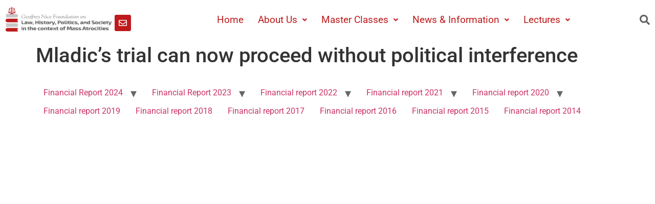

--- FILE ---
content_type: text/html; charset=UTF-8
request_url: https://geoffreynicefoundation.com/mladics-trial-can-now-proceed-without-political-interference/
body_size: 12522
content:
<!DOCTYPE html>
<html lang="en-US">
<head>
	<meta charset="UTF-8" />
	<meta name="viewport" content="width=device-width, initial-scale=1" />
	<link rel="profile" href="http://gmpg.org/xfn/11" />
	<link rel="pingback" href="https://geoffreynicefoundation.com/xmlrpc.php" />
	<title>Mladic&#8217;s trial can now proceed without political interference &#8211; Geoffrey Nice Foundation</title>
<meta name='robots' content='max-image-preview:large' />
<link rel="alternate" type="application/rss+xml" title="Geoffrey Nice Foundation &raquo; Feed" href="https://geoffreynicefoundation.com/feed/" />
<link rel="alternate" type="application/rss+xml" title="Geoffrey Nice Foundation &raquo; Comments Feed" href="https://geoffreynicefoundation.com/comments/feed/" />
<link rel="alternate" title="oEmbed (JSON)" type="application/json+oembed" href="https://geoffreynicefoundation.com/wp-json/oembed/1.0/embed?url=https%3A%2F%2Fgeoffreynicefoundation.com%2Fmladics-trial-can-now-proceed-without-political-interference%2F" />
<link rel="alternate" title="oEmbed (XML)" type="text/xml+oembed" href="https://geoffreynicefoundation.com/wp-json/oembed/1.0/embed?url=https%3A%2F%2Fgeoffreynicefoundation.com%2Fmladics-trial-can-now-proceed-without-political-interference%2F&#038;format=xml" />
<style id='wp-img-auto-sizes-contain-inline-css'>
img:is([sizes=auto i],[sizes^="auto," i]){contain-intrinsic-size:3000px 1500px}
/*# sourceURL=wp-img-auto-sizes-contain-inline-css */
</style>
<link rel='stylesheet' id='hfe-widgets-style-css' href='https://geoffreynicefoundation.com/wp-content/plugins/header-footer-elementor/inc/widgets-css/frontend.css?ver=2.1.0' media='all' />
<style id='wp-emoji-styles-inline-css'>

	img.wp-smiley, img.emoji {
		display: inline !important;
		border: none !important;
		box-shadow: none !important;
		height: 1em !important;
		width: 1em !important;
		margin: 0 0.07em !important;
		vertical-align: -0.1em !important;
		background: none !important;
		padding: 0 !important;
	}
/*# sourceURL=wp-emoji-styles-inline-css */
</style>
<link rel='stylesheet' id='wp-block-library-css' href='https://geoffreynicefoundation.com/wp-includes/css/dist/block-library/style.min.css?ver=6.9' media='all' />
<style id='filebird-block-filebird-gallery-style-inline-css'>
ul.filebird-block-filebird-gallery{margin:auto!important;padding:0!important;width:100%}ul.filebird-block-filebird-gallery.layout-grid{display:grid;grid-gap:20px;align-items:stretch;grid-template-columns:repeat(var(--columns),1fr);justify-items:stretch}ul.filebird-block-filebird-gallery.layout-grid li img{border:1px solid #ccc;box-shadow:2px 2px 6px 0 rgba(0,0,0,.3);height:100%;max-width:100%;-o-object-fit:cover;object-fit:cover;width:100%}ul.filebird-block-filebird-gallery.layout-masonry{-moz-column-count:var(--columns);-moz-column-gap:var(--space);column-gap:var(--space);-moz-column-width:var(--min-width);columns:var(--min-width) var(--columns);display:block;overflow:auto}ul.filebird-block-filebird-gallery.layout-masonry li{margin-bottom:var(--space)}ul.filebird-block-filebird-gallery li{list-style:none}ul.filebird-block-filebird-gallery li figure{height:100%;margin:0;padding:0;position:relative;width:100%}ul.filebird-block-filebird-gallery li figure figcaption{background:linear-gradient(0deg,rgba(0,0,0,.7),rgba(0,0,0,.3) 70%,transparent);bottom:0;box-sizing:border-box;color:#fff;font-size:.8em;margin:0;max-height:100%;overflow:auto;padding:3em .77em .7em;position:absolute;text-align:center;width:100%;z-index:2}ul.filebird-block-filebird-gallery li figure figcaption a{color:inherit}

/*# sourceURL=https://geoffreynicefoundation.com/wp-content/plugins/filebird/blocks/filebird-gallery/build/style-index.css */
</style>
<style id='global-styles-inline-css'>
:root{--wp--preset--aspect-ratio--square: 1;--wp--preset--aspect-ratio--4-3: 4/3;--wp--preset--aspect-ratio--3-4: 3/4;--wp--preset--aspect-ratio--3-2: 3/2;--wp--preset--aspect-ratio--2-3: 2/3;--wp--preset--aspect-ratio--16-9: 16/9;--wp--preset--aspect-ratio--9-16: 9/16;--wp--preset--color--black: #000000;--wp--preset--color--cyan-bluish-gray: #abb8c3;--wp--preset--color--white: #ffffff;--wp--preset--color--pale-pink: #f78da7;--wp--preset--color--vivid-red: #cf2e2e;--wp--preset--color--luminous-vivid-orange: #ff6900;--wp--preset--color--luminous-vivid-amber: #fcb900;--wp--preset--color--light-green-cyan: #7bdcb5;--wp--preset--color--vivid-green-cyan: #00d084;--wp--preset--color--pale-cyan-blue: #8ed1fc;--wp--preset--color--vivid-cyan-blue: #0693e3;--wp--preset--color--vivid-purple: #9b51e0;--wp--preset--gradient--vivid-cyan-blue-to-vivid-purple: linear-gradient(135deg,rgb(6,147,227) 0%,rgb(155,81,224) 100%);--wp--preset--gradient--light-green-cyan-to-vivid-green-cyan: linear-gradient(135deg,rgb(122,220,180) 0%,rgb(0,208,130) 100%);--wp--preset--gradient--luminous-vivid-amber-to-luminous-vivid-orange: linear-gradient(135deg,rgb(252,185,0) 0%,rgb(255,105,0) 100%);--wp--preset--gradient--luminous-vivid-orange-to-vivid-red: linear-gradient(135deg,rgb(255,105,0) 0%,rgb(207,46,46) 100%);--wp--preset--gradient--very-light-gray-to-cyan-bluish-gray: linear-gradient(135deg,rgb(238,238,238) 0%,rgb(169,184,195) 100%);--wp--preset--gradient--cool-to-warm-spectrum: linear-gradient(135deg,rgb(74,234,220) 0%,rgb(151,120,209) 20%,rgb(207,42,186) 40%,rgb(238,44,130) 60%,rgb(251,105,98) 80%,rgb(254,248,76) 100%);--wp--preset--gradient--blush-light-purple: linear-gradient(135deg,rgb(255,206,236) 0%,rgb(152,150,240) 100%);--wp--preset--gradient--blush-bordeaux: linear-gradient(135deg,rgb(254,205,165) 0%,rgb(254,45,45) 50%,rgb(107,0,62) 100%);--wp--preset--gradient--luminous-dusk: linear-gradient(135deg,rgb(255,203,112) 0%,rgb(199,81,192) 50%,rgb(65,88,208) 100%);--wp--preset--gradient--pale-ocean: linear-gradient(135deg,rgb(255,245,203) 0%,rgb(182,227,212) 50%,rgb(51,167,181) 100%);--wp--preset--gradient--electric-grass: linear-gradient(135deg,rgb(202,248,128) 0%,rgb(113,206,126) 100%);--wp--preset--gradient--midnight: linear-gradient(135deg,rgb(2,3,129) 0%,rgb(40,116,252) 100%);--wp--preset--font-size--small: 13px;--wp--preset--font-size--medium: 20px;--wp--preset--font-size--large: 36px;--wp--preset--font-size--x-large: 42px;--wp--preset--spacing--20: 0.44rem;--wp--preset--spacing--30: 0.67rem;--wp--preset--spacing--40: 1rem;--wp--preset--spacing--50: 1.5rem;--wp--preset--spacing--60: 2.25rem;--wp--preset--spacing--70: 3.38rem;--wp--preset--spacing--80: 5.06rem;--wp--preset--shadow--natural: 6px 6px 9px rgba(0, 0, 0, 0.2);--wp--preset--shadow--deep: 12px 12px 50px rgba(0, 0, 0, 0.4);--wp--preset--shadow--sharp: 6px 6px 0px rgba(0, 0, 0, 0.2);--wp--preset--shadow--outlined: 6px 6px 0px -3px rgb(255, 255, 255), 6px 6px rgb(0, 0, 0);--wp--preset--shadow--crisp: 6px 6px 0px rgb(0, 0, 0);}:root { --wp--style--global--content-size: 800px;--wp--style--global--wide-size: 1200px; }:where(body) { margin: 0; }.wp-site-blocks > .alignleft { float: left; margin-right: 2em; }.wp-site-blocks > .alignright { float: right; margin-left: 2em; }.wp-site-blocks > .aligncenter { justify-content: center; margin-left: auto; margin-right: auto; }:where(.wp-site-blocks) > * { margin-block-start: 24px; margin-block-end: 0; }:where(.wp-site-blocks) > :first-child { margin-block-start: 0; }:where(.wp-site-blocks) > :last-child { margin-block-end: 0; }:root { --wp--style--block-gap: 24px; }:root :where(.is-layout-flow) > :first-child{margin-block-start: 0;}:root :where(.is-layout-flow) > :last-child{margin-block-end: 0;}:root :where(.is-layout-flow) > *{margin-block-start: 24px;margin-block-end: 0;}:root :where(.is-layout-constrained) > :first-child{margin-block-start: 0;}:root :where(.is-layout-constrained) > :last-child{margin-block-end: 0;}:root :where(.is-layout-constrained) > *{margin-block-start: 24px;margin-block-end: 0;}:root :where(.is-layout-flex){gap: 24px;}:root :where(.is-layout-grid){gap: 24px;}.is-layout-flow > .alignleft{float: left;margin-inline-start: 0;margin-inline-end: 2em;}.is-layout-flow > .alignright{float: right;margin-inline-start: 2em;margin-inline-end: 0;}.is-layout-flow > .aligncenter{margin-left: auto !important;margin-right: auto !important;}.is-layout-constrained > .alignleft{float: left;margin-inline-start: 0;margin-inline-end: 2em;}.is-layout-constrained > .alignright{float: right;margin-inline-start: 2em;margin-inline-end: 0;}.is-layout-constrained > .aligncenter{margin-left: auto !important;margin-right: auto !important;}.is-layout-constrained > :where(:not(.alignleft):not(.alignright):not(.alignfull)){max-width: var(--wp--style--global--content-size);margin-left: auto !important;margin-right: auto !important;}.is-layout-constrained > .alignwide{max-width: var(--wp--style--global--wide-size);}body .is-layout-flex{display: flex;}.is-layout-flex{flex-wrap: wrap;align-items: center;}.is-layout-flex > :is(*, div){margin: 0;}body .is-layout-grid{display: grid;}.is-layout-grid > :is(*, div){margin: 0;}body{padding-top: 0px;padding-right: 0px;padding-bottom: 0px;padding-left: 0px;}a:where(:not(.wp-element-button)){text-decoration: underline;}:root :where(.wp-element-button, .wp-block-button__link){background-color: #32373c;border-width: 0;color: #fff;font-family: inherit;font-size: inherit;font-style: inherit;font-weight: inherit;letter-spacing: inherit;line-height: inherit;padding-top: calc(0.667em + 2px);padding-right: calc(1.333em + 2px);padding-bottom: calc(0.667em + 2px);padding-left: calc(1.333em + 2px);text-decoration: none;text-transform: inherit;}.has-black-color{color: var(--wp--preset--color--black) !important;}.has-cyan-bluish-gray-color{color: var(--wp--preset--color--cyan-bluish-gray) !important;}.has-white-color{color: var(--wp--preset--color--white) !important;}.has-pale-pink-color{color: var(--wp--preset--color--pale-pink) !important;}.has-vivid-red-color{color: var(--wp--preset--color--vivid-red) !important;}.has-luminous-vivid-orange-color{color: var(--wp--preset--color--luminous-vivid-orange) !important;}.has-luminous-vivid-amber-color{color: var(--wp--preset--color--luminous-vivid-amber) !important;}.has-light-green-cyan-color{color: var(--wp--preset--color--light-green-cyan) !important;}.has-vivid-green-cyan-color{color: var(--wp--preset--color--vivid-green-cyan) !important;}.has-pale-cyan-blue-color{color: var(--wp--preset--color--pale-cyan-blue) !important;}.has-vivid-cyan-blue-color{color: var(--wp--preset--color--vivid-cyan-blue) !important;}.has-vivid-purple-color{color: var(--wp--preset--color--vivid-purple) !important;}.has-black-background-color{background-color: var(--wp--preset--color--black) !important;}.has-cyan-bluish-gray-background-color{background-color: var(--wp--preset--color--cyan-bluish-gray) !important;}.has-white-background-color{background-color: var(--wp--preset--color--white) !important;}.has-pale-pink-background-color{background-color: var(--wp--preset--color--pale-pink) !important;}.has-vivid-red-background-color{background-color: var(--wp--preset--color--vivid-red) !important;}.has-luminous-vivid-orange-background-color{background-color: var(--wp--preset--color--luminous-vivid-orange) !important;}.has-luminous-vivid-amber-background-color{background-color: var(--wp--preset--color--luminous-vivid-amber) !important;}.has-light-green-cyan-background-color{background-color: var(--wp--preset--color--light-green-cyan) !important;}.has-vivid-green-cyan-background-color{background-color: var(--wp--preset--color--vivid-green-cyan) !important;}.has-pale-cyan-blue-background-color{background-color: var(--wp--preset--color--pale-cyan-blue) !important;}.has-vivid-cyan-blue-background-color{background-color: var(--wp--preset--color--vivid-cyan-blue) !important;}.has-vivid-purple-background-color{background-color: var(--wp--preset--color--vivid-purple) !important;}.has-black-border-color{border-color: var(--wp--preset--color--black) !important;}.has-cyan-bluish-gray-border-color{border-color: var(--wp--preset--color--cyan-bluish-gray) !important;}.has-white-border-color{border-color: var(--wp--preset--color--white) !important;}.has-pale-pink-border-color{border-color: var(--wp--preset--color--pale-pink) !important;}.has-vivid-red-border-color{border-color: var(--wp--preset--color--vivid-red) !important;}.has-luminous-vivid-orange-border-color{border-color: var(--wp--preset--color--luminous-vivid-orange) !important;}.has-luminous-vivid-amber-border-color{border-color: var(--wp--preset--color--luminous-vivid-amber) !important;}.has-light-green-cyan-border-color{border-color: var(--wp--preset--color--light-green-cyan) !important;}.has-vivid-green-cyan-border-color{border-color: var(--wp--preset--color--vivid-green-cyan) !important;}.has-pale-cyan-blue-border-color{border-color: var(--wp--preset--color--pale-cyan-blue) !important;}.has-vivid-cyan-blue-border-color{border-color: var(--wp--preset--color--vivid-cyan-blue) !important;}.has-vivid-purple-border-color{border-color: var(--wp--preset--color--vivid-purple) !important;}.has-vivid-cyan-blue-to-vivid-purple-gradient-background{background: var(--wp--preset--gradient--vivid-cyan-blue-to-vivid-purple) !important;}.has-light-green-cyan-to-vivid-green-cyan-gradient-background{background: var(--wp--preset--gradient--light-green-cyan-to-vivid-green-cyan) !important;}.has-luminous-vivid-amber-to-luminous-vivid-orange-gradient-background{background: var(--wp--preset--gradient--luminous-vivid-amber-to-luminous-vivid-orange) !important;}.has-luminous-vivid-orange-to-vivid-red-gradient-background{background: var(--wp--preset--gradient--luminous-vivid-orange-to-vivid-red) !important;}.has-very-light-gray-to-cyan-bluish-gray-gradient-background{background: var(--wp--preset--gradient--very-light-gray-to-cyan-bluish-gray) !important;}.has-cool-to-warm-spectrum-gradient-background{background: var(--wp--preset--gradient--cool-to-warm-spectrum) !important;}.has-blush-light-purple-gradient-background{background: var(--wp--preset--gradient--blush-light-purple) !important;}.has-blush-bordeaux-gradient-background{background: var(--wp--preset--gradient--blush-bordeaux) !important;}.has-luminous-dusk-gradient-background{background: var(--wp--preset--gradient--luminous-dusk) !important;}.has-pale-ocean-gradient-background{background: var(--wp--preset--gradient--pale-ocean) !important;}.has-electric-grass-gradient-background{background: var(--wp--preset--gradient--electric-grass) !important;}.has-midnight-gradient-background{background: var(--wp--preset--gradient--midnight) !important;}.has-small-font-size{font-size: var(--wp--preset--font-size--small) !important;}.has-medium-font-size{font-size: var(--wp--preset--font-size--medium) !important;}.has-large-font-size{font-size: var(--wp--preset--font-size--large) !important;}.has-x-large-font-size{font-size: var(--wp--preset--font-size--x-large) !important;}
:root :where(.wp-block-pullquote){font-size: 1.5em;line-height: 1.6;}
/*# sourceURL=global-styles-inline-css */
</style>
<link rel='stylesheet' id='contact-form-7-css' href='https://geoffreynicefoundation.com/wp-content/plugins/contact-form-7/includes/css/styles.css?ver=6.1.4' media='all' />
<link rel='stylesheet' id='hfe-style-css' href='https://geoffreynicefoundation.com/wp-content/plugins/header-footer-elementor/assets/css/header-footer-elementor.css?ver=2.1.0' media='all' />
<link rel='stylesheet' id='elementor-icons-css' href='https://geoffreynicefoundation.com/wp-content/plugins/elementor/assets/lib/eicons/css/elementor-icons.min.css?ver=5.46.0' media='all' />
<link rel='stylesheet' id='elementor-frontend-css' href='https://geoffreynicefoundation.com/wp-content/plugins/elementor/assets/css/frontend.min.css?ver=3.34.2' media='all' />
<link rel='stylesheet' id='elementor-post-799-css' href='https://geoffreynicefoundation.com/wp-content/uploads/elementor/css/post-799.css?ver=1768963937' media='all' />
<link rel='stylesheet' id='elementor-post-3413-css' href='https://geoffreynicefoundation.com/wp-content/uploads/elementor/css/post-3413.css?ver=1768963937' media='all' />
<link rel='stylesheet' id='hello-elementor-css' href='https://geoffreynicefoundation.com/wp-content/themes/hello-elementor/assets/css/reset.css?ver=3.4.4' media='all' />
<link rel='stylesheet' id='hello-elementor-theme-style-css' href='https://geoffreynicefoundation.com/wp-content/themes/hello-elementor/assets/css/theme.css?ver=3.4.4' media='all' />
<link rel='stylesheet' id='hello-elementor-header-footer-css' href='https://geoffreynicefoundation.com/wp-content/themes/hello-elementor/assets/css/header-footer.css?ver=3.4.4' media='all' />
<link rel='stylesheet' id='dflip-style-css' href='https://geoffreynicefoundation.com/wp-content/plugins/3d-flipbook-dflip-lite/assets/css/dflip.min.css?ver=2.4.20' media='all' />
<link rel='stylesheet' id='hfe-elementor-icons-css' href='https://geoffreynicefoundation.com/wp-content/plugins/elementor/assets/lib/eicons/css/elementor-icons.min.css?ver=5.34.0' media='all' />
<link rel='stylesheet' id='hfe-icons-list-css' href='https://geoffreynicefoundation.com/wp-content/plugins/elementor/assets/css/widget-icon-list.min.css?ver=3.24.3' media='all' />
<link rel='stylesheet' id='hfe-social-icons-css' href='https://geoffreynicefoundation.com/wp-content/plugins/elementor/assets/css/widget-social-icons.min.css?ver=3.24.0' media='all' />
<link rel='stylesheet' id='hfe-social-share-icons-brands-css' href='https://geoffreynicefoundation.com/wp-content/plugins/elementor/assets/lib/font-awesome/css/brands.css?ver=5.15.3' media='all' />
<link rel='stylesheet' id='hfe-social-share-icons-fontawesome-css' href='https://geoffreynicefoundation.com/wp-content/plugins/elementor/assets/lib/font-awesome/css/fontawesome.css?ver=5.15.3' media='all' />
<link rel='stylesheet' id='hfe-nav-menu-icons-css' href='https://geoffreynicefoundation.com/wp-content/plugins/elementor/assets/lib/font-awesome/css/solid.css?ver=5.15.3' media='all' />
<link rel='stylesheet' id='eael-general-css' href='https://geoffreynicefoundation.com/wp-content/plugins/essential-addons-for-elementor-lite/assets/front-end/css/view/general.min.css?ver=6.5.8' media='all' />
<link rel='stylesheet' id='elementor-gf-local-roboto-css' href='https://geoffreynicefoundation.com/wp-content/uploads/elementor/google-fonts/css/roboto.css?ver=1742265684' media='all' />
<link rel='stylesheet' id='elementor-gf-local-robotoslab-css' href='https://geoffreynicefoundation.com/wp-content/uploads/elementor/google-fonts/css/robotoslab.css?ver=1742265688' media='all' />
<link rel='stylesheet' id='elementor-icons-shared-0-css' href='https://geoffreynicefoundation.com/wp-content/plugins/elementor/assets/lib/font-awesome/css/fontawesome.min.css?ver=5.15.3' media='all' />
<link rel='stylesheet' id='elementor-icons-fa-regular-css' href='https://geoffreynicefoundation.com/wp-content/plugins/elementor/assets/lib/font-awesome/css/regular.min.css?ver=5.15.3' media='all' />
<link rel='stylesheet' id='elementor-icons-fa-solid-css' href='https://geoffreynicefoundation.com/wp-content/plugins/elementor/assets/lib/font-awesome/css/solid.min.css?ver=5.15.3' media='all' />
<script src="https://geoffreynicefoundation.com/wp-includes/js/jquery/jquery.min.js?ver=3.7.1" id="jquery-core-js"></script>
<script src="https://geoffreynicefoundation.com/wp-includes/js/jquery/jquery-migrate.min.js?ver=3.4.1" id="jquery-migrate-js"></script>
<script id="jquery-js-after">
!function($){"use strict";$(document).ready(function(){$(this).scrollTop()>100&&$(".hfe-scroll-to-top-wrap").removeClass("hfe-scroll-to-top-hide"),$(window).scroll(function(){$(this).scrollTop()<100?$(".hfe-scroll-to-top-wrap").fadeOut(300):$(".hfe-scroll-to-top-wrap").fadeIn(300)}),$(".hfe-scroll-to-top-wrap").on("click",function(){$("html, body").animate({scrollTop:0},300);return!1})})}(jQuery);
//# sourceURL=jquery-js-after
</script>
<link rel="https://api.w.org/" href="https://geoffreynicefoundation.com/wp-json/" /><link rel="alternate" title="JSON" type="application/json" href="https://geoffreynicefoundation.com/wp-json/wp/v2/posts/1931" /><link rel="EditURI" type="application/rsd+xml" title="RSD" href="https://geoffreynicefoundation.com/xmlrpc.php?rsd" />
<meta name="generator" content="WordPress 6.9" />
<link rel="canonical" href="https://geoffreynicefoundation.com/mladics-trial-can-now-proceed-without-political-interference/" />
<link rel='shortlink' href='https://geoffreynicefoundation.com/?p=1931' />
<meta name="generator" content="Elementor 3.34.2; features: additional_custom_breakpoints; settings: css_print_method-external, google_font-enabled, font_display-auto">
			<style>
				.e-con.e-parent:nth-of-type(n+4):not(.e-lazyloaded):not(.e-no-lazyload),
				.e-con.e-parent:nth-of-type(n+4):not(.e-lazyloaded):not(.e-no-lazyload) * {
					background-image: none !important;
				}
				@media screen and (max-height: 1024px) {
					.e-con.e-parent:nth-of-type(n+3):not(.e-lazyloaded):not(.e-no-lazyload),
					.e-con.e-parent:nth-of-type(n+3):not(.e-lazyloaded):not(.e-no-lazyload) * {
						background-image: none !important;
					}
				}
				@media screen and (max-height: 640px) {
					.e-con.e-parent:nth-of-type(n+2):not(.e-lazyloaded):not(.e-no-lazyload),
					.e-con.e-parent:nth-of-type(n+2):not(.e-lazyloaded):not(.e-no-lazyload) * {
						background-image: none !important;
					}
				}
			</style>
			</head>

<body class="wp-singular post-template-default single single-post postid-1931 single-format-standard wp-embed-responsive wp-theme-hello-elementor ehf-header ehf-template-hello-elementor ehf-stylesheet-hello-elementor hello-elementor-default elementor-default elementor-kit-799">
<div id="page" class="hfeed site">

		<header id="masthead" itemscope="itemscope" itemtype="https://schema.org/WPHeader">
			<p class="main-title bhf-hidden" itemprop="headline"><a href="https://geoffreynicefoundation.com" title="Geoffrey Nice Foundation" rel="home">Geoffrey Nice Foundation</a></p>
					<div data-elementor-type="wp-post" data-elementor-id="3413" class="elementor elementor-3413">
						<section class="elementor-section elementor-top-section elementor-element elementor-element-e426513 elementor-section-full_width elementor-hidden-tablet elementor-hidden-phone elementor-section-height-default elementor-section-height-default" data-id="e426513" data-element_type="section">
						<div class="elementor-container elementor-column-gap-default">
					<div class="elementor-column elementor-col-50 elementor-top-column elementor-element elementor-element-3f15db6" data-id="3f15db6" data-element_type="column">
			<div class="elementor-widget-wrap elementor-element-populated">
						<section class="elementor-section elementor-inner-section elementor-element elementor-element-2361eff elementor-section-full_width elementor-section-height-default elementor-section-height-default" data-id="2361eff" data-element_type="section">
						<div class="elementor-container elementor-column-gap-default">
					<div class="elementor-column elementor-col-50 elementor-inner-column elementor-element elementor-element-dfc8238" data-id="dfc8238" data-element_type="column">
			<div class="elementor-widget-wrap elementor-element-populated">
						<div class="elementor-element elementor-element-d98ea24 elementor-widget elementor-widget-image" data-id="d98ea24" data-element_type="widget" data-widget_type="image.default">
				<div class="elementor-widget-container">
																<a href="https://geoffreynicefoundation.com/">
							<img fetchpriority="high" width="800" height="230" src="https://geoffreynicefoundation.com/wp-content/uploads/2020/12/cropped-Logo-1024x295.png" class="attachment-large size-large wp-image-2506" alt="" srcset="https://geoffreynicefoundation.com/wp-content/uploads/2020/12/cropped-Logo-1024x295.png 1024w, https://geoffreynicefoundation.com/wp-content/uploads/2020/12/cropped-Logo-300x86.png 300w, https://geoffreynicefoundation.com/wp-content/uploads/2020/12/cropped-Logo-768x221.png 768w, https://geoffreynicefoundation.com/wp-content/uploads/2020/12/cropped-Logo.png 1072w" sizes="(max-width: 800px) 100vw, 800px" />								</a>
															</div>
				</div>
					</div>
		</div>
				<div class="elementor-column elementor-col-50 elementor-inner-column elementor-element elementor-element-f36ae9e" data-id="f36ae9e" data-element_type="column">
			<div class="elementor-widget-wrap elementor-element-populated">
						<div class="elementor-element elementor-element-a92d830 e-grid-align-left elementor-shape-rounded elementor-grid-0 elementor-widget elementor-widget-social-icons" data-id="a92d830" data-element_type="widget" data-widget_type="social-icons.default">
				<div class="elementor-widget-container">
							<div class="elementor-social-icons-wrapper elementor-grid">
							<span class="elementor-grid-item">
					<a class="elementor-icon elementor-social-icon elementor-social-icon-envelope elementor-repeater-item-9fe0346" href="mailto:geoffreynicefoundation@gmail.com" target="_blank">
						<span class="elementor-screen-only">Envelope</span>
						<i aria-hidden="true" class="far fa-envelope"></i>					</a>
				</span>
					</div>
						</div>
				</div>
					</div>
		</div>
					</div>
		</section>
					</div>
		</div>
				<div class="elementor-column elementor-col-50 elementor-top-column elementor-element elementor-element-71ce385" data-id="71ce385" data-element_type="column">
			<div class="elementor-widget-wrap elementor-element-populated">
						<div class="elementor-element elementor-element-4d143d2 hfe-nav-menu__align-right hfe-submenu-animation-slide_up hfe-submenu-icon-arrow hfe-link-redirect-child hfe-nav-menu__breakpoint-tablet elementor-widget elementor-widget-navigation-menu" data-id="4d143d2" data-element_type="widget" data-settings="{&quot;width_dropdown_item&quot;:{&quot;unit&quot;:&quot;px&quot;,&quot;size&quot;:83,&quot;sizes&quot;:[]},&quot;padding_horizontal_dropdown_item&quot;:{&quot;unit&quot;:&quot;px&quot;,&quot;size&quot;:10,&quot;sizes&quot;:[]},&quot;padding_horizontal_menu_item&quot;:{&quot;unit&quot;:&quot;px&quot;,&quot;size&quot;:11,&quot;sizes&quot;:[]},&quot;padding_vertical_menu_item&quot;:{&quot;unit&quot;:&quot;px&quot;,&quot;size&quot;:14,&quot;sizes&quot;:[]},&quot;menu_space_between&quot;:{&quot;unit&quot;:&quot;px&quot;,&quot;size&quot;:6,&quot;sizes&quot;:[]},&quot;menu_row_space&quot;:{&quot;unit&quot;:&quot;px&quot;,&quot;size&quot;:0,&quot;sizes&quot;:[]},&quot;padding_horizontal_menu_item_tablet&quot;:{&quot;unit&quot;:&quot;px&quot;,&quot;size&quot;:&quot;&quot;,&quot;sizes&quot;:[]},&quot;padding_horizontal_menu_item_mobile&quot;:{&quot;unit&quot;:&quot;px&quot;,&quot;size&quot;:&quot;&quot;,&quot;sizes&quot;:[]},&quot;padding_vertical_menu_item_tablet&quot;:{&quot;unit&quot;:&quot;px&quot;,&quot;size&quot;:&quot;&quot;,&quot;sizes&quot;:[]},&quot;padding_vertical_menu_item_mobile&quot;:{&quot;unit&quot;:&quot;px&quot;,&quot;size&quot;:&quot;&quot;,&quot;sizes&quot;:[]},&quot;menu_space_between_tablet&quot;:{&quot;unit&quot;:&quot;px&quot;,&quot;size&quot;:&quot;&quot;,&quot;sizes&quot;:[]},&quot;menu_space_between_mobile&quot;:{&quot;unit&quot;:&quot;px&quot;,&quot;size&quot;:&quot;&quot;,&quot;sizes&quot;:[]},&quot;menu_row_space_tablet&quot;:{&quot;unit&quot;:&quot;px&quot;,&quot;size&quot;:&quot;&quot;,&quot;sizes&quot;:[]},&quot;menu_row_space_mobile&quot;:{&quot;unit&quot;:&quot;px&quot;,&quot;size&quot;:&quot;&quot;,&quot;sizes&quot;:[]},&quot;dropdown_border_radius&quot;:{&quot;unit&quot;:&quot;px&quot;,&quot;top&quot;:&quot;&quot;,&quot;right&quot;:&quot;&quot;,&quot;bottom&quot;:&quot;&quot;,&quot;left&quot;:&quot;&quot;,&quot;isLinked&quot;:true},&quot;dropdown_border_radius_tablet&quot;:{&quot;unit&quot;:&quot;px&quot;,&quot;top&quot;:&quot;&quot;,&quot;right&quot;:&quot;&quot;,&quot;bottom&quot;:&quot;&quot;,&quot;left&quot;:&quot;&quot;,&quot;isLinked&quot;:true},&quot;dropdown_border_radius_mobile&quot;:{&quot;unit&quot;:&quot;px&quot;,&quot;top&quot;:&quot;&quot;,&quot;right&quot;:&quot;&quot;,&quot;bottom&quot;:&quot;&quot;,&quot;left&quot;:&quot;&quot;,&quot;isLinked&quot;:true},&quot;width_dropdown_item_tablet&quot;:{&quot;unit&quot;:&quot;px&quot;,&quot;size&quot;:&quot;&quot;,&quot;sizes&quot;:[]},&quot;width_dropdown_item_mobile&quot;:{&quot;unit&quot;:&quot;px&quot;,&quot;size&quot;:&quot;&quot;,&quot;sizes&quot;:[]},&quot;padding_horizontal_dropdown_item_tablet&quot;:{&quot;unit&quot;:&quot;px&quot;,&quot;size&quot;:&quot;&quot;,&quot;sizes&quot;:[]},&quot;padding_horizontal_dropdown_item_mobile&quot;:{&quot;unit&quot;:&quot;px&quot;,&quot;size&quot;:&quot;&quot;,&quot;sizes&quot;:[]},&quot;padding_vertical_dropdown_item&quot;:{&quot;unit&quot;:&quot;px&quot;,&quot;size&quot;:15,&quot;sizes&quot;:[]},&quot;padding_vertical_dropdown_item_tablet&quot;:{&quot;unit&quot;:&quot;px&quot;,&quot;size&quot;:&quot;&quot;,&quot;sizes&quot;:[]},&quot;padding_vertical_dropdown_item_mobile&quot;:{&quot;unit&quot;:&quot;px&quot;,&quot;size&quot;:&quot;&quot;,&quot;sizes&quot;:[]},&quot;distance_from_menu&quot;:{&quot;unit&quot;:&quot;px&quot;,&quot;size&quot;:&quot;&quot;,&quot;sizes&quot;:[]},&quot;distance_from_menu_tablet&quot;:{&quot;unit&quot;:&quot;px&quot;,&quot;size&quot;:&quot;&quot;,&quot;sizes&quot;:[]},&quot;distance_from_menu_mobile&quot;:{&quot;unit&quot;:&quot;px&quot;,&quot;size&quot;:&quot;&quot;,&quot;sizes&quot;:[]},&quot;toggle_size&quot;:{&quot;unit&quot;:&quot;px&quot;,&quot;size&quot;:&quot;&quot;,&quot;sizes&quot;:[]},&quot;toggle_size_tablet&quot;:{&quot;unit&quot;:&quot;px&quot;,&quot;size&quot;:&quot;&quot;,&quot;sizes&quot;:[]},&quot;toggle_size_mobile&quot;:{&quot;unit&quot;:&quot;px&quot;,&quot;size&quot;:&quot;&quot;,&quot;sizes&quot;:[]},&quot;toggle_border_width&quot;:{&quot;unit&quot;:&quot;px&quot;,&quot;size&quot;:&quot;&quot;,&quot;sizes&quot;:[]},&quot;toggle_border_width_tablet&quot;:{&quot;unit&quot;:&quot;px&quot;,&quot;size&quot;:&quot;&quot;,&quot;sizes&quot;:[]},&quot;toggle_border_width_mobile&quot;:{&quot;unit&quot;:&quot;px&quot;,&quot;size&quot;:&quot;&quot;,&quot;sizes&quot;:[]},&quot;toggle_border_radius&quot;:{&quot;unit&quot;:&quot;px&quot;,&quot;size&quot;:&quot;&quot;,&quot;sizes&quot;:[]},&quot;toggle_border_radius_tablet&quot;:{&quot;unit&quot;:&quot;px&quot;,&quot;size&quot;:&quot;&quot;,&quot;sizes&quot;:[]},&quot;toggle_border_radius_mobile&quot;:{&quot;unit&quot;:&quot;px&quot;,&quot;size&quot;:&quot;&quot;,&quot;sizes&quot;:[]}}" data-widget_type="navigation-menu.default">
				<div class="elementor-widget-container">
								<div class="hfe-nav-menu hfe-layout-horizontal hfe-nav-menu-layout horizontal hfe-pointer__none" data-layout="horizontal">
				<div role="button" class="hfe-nav-menu__toggle elementor-clickable">
					<span class="screen-reader-text">Menu</span>
					<div class="hfe-nav-menu-icon">
						<i aria-hidden="true"  class="fas fa-align-justify"></i>					</div>
				</div>
				<nav class="hfe-nav-menu__layout-horizontal hfe-nav-menu__submenu-arrow" data-toggle-icon="&lt;i aria-hidden=&quot;true&quot; tabindex=&quot;0&quot; class=&quot;fas fa-align-justify&quot;&gt;&lt;/i&gt;" data-close-icon="&lt;i aria-hidden=&quot;true&quot; tabindex=&quot;0&quot; class=&quot;far fa-window-close&quot;&gt;&lt;/i&gt;" data-full-width="yes">
					<ul id="menu-1-4d143d2" class="hfe-nav-menu"><li id="menu-item-2772" class="menu-item menu-item-type-post_type menu-item-object-page menu-item-home parent hfe-creative-menu"><a href="https://geoffreynicefoundation.com/" class = "hfe-menu-item">Home</a></li>
<li id="menu-item-2771" class="menu-item menu-item-type-post_type menu-item-object-page menu-item-has-children parent hfe-has-submenu hfe-creative-menu"><div class="hfe-has-submenu-container"><a href="https://geoffreynicefoundation.com/about-us/" class = "hfe-menu-item">About Us<span class='hfe-menu-toggle sub-arrow hfe-menu-child-0'><i class='fa'></i></span></a></div>
<ul class="sub-menu">
	<li id="menu-item-4310" class="menu-item menu-item-type-post_type menu-item-object-page menu-item-has-children hfe-has-submenu hfe-creative-menu"><div class="hfe-has-submenu-container"><a href="https://geoffreynicefoundation.com/annual-reports-2/" class = "hfe-sub-menu-item">Annual Working Plans<span class='hfe-menu-toggle sub-arrow hfe-menu-child-1'><i class='fa'></i></span></a></div>
	<ul class="sub-menu">
		<li id="menu-item-6119" class="menu-item menu-item-type-post_type menu-item-object-page hfe-creative-menu"><a href="https://geoffreynicefoundation.com/annual-report-2024/" class = "hfe-sub-menu-item">Working Plan 2024</a></li>
		<li id="menu-item-5984" class="menu-item menu-item-type-post_type menu-item-object-page hfe-creative-menu"><a href="https://geoffreynicefoundation.com/working-plan-2023/" class = "hfe-sub-menu-item">Working Plan 2023</a></li>
		<li id="menu-item-5574" class="menu-item menu-item-type-post_type menu-item-object-page hfe-creative-menu"><a href="https://geoffreynicefoundation.com/working-plan-2022/" class = "hfe-sub-menu-item">Working Plan 2022</a></li>
		<li id="menu-item-4312" class="menu-item menu-item-type-post_type menu-item-object-page hfe-creative-menu"><a href="https://geoffreynicefoundation.com/working-plan-2021/" class = "hfe-sub-menu-item">Working Plan 2021</a></li>
		<li id="menu-item-4313" class="menu-item menu-item-type-post_type menu-item-object-page hfe-creative-menu"><a href="https://geoffreynicefoundation.com/working-plan-2020/" class = "hfe-sub-menu-item">Working Plan 2020</a></li>
	</ul>
</li>
	<li id="menu-item-4311" class="menu-item menu-item-type-post_type menu-item-object-page menu-item-has-children hfe-has-submenu hfe-creative-menu"><div class="hfe-has-submenu-container"><a href="https://geoffreynicefoundation.com/annual-reports/" class = "hfe-sub-menu-item">Annual Reports<span class='hfe-menu-toggle sub-arrow hfe-menu-child-1'><i class='fa'></i></span></a></div>
	<ul class="sub-menu">
		<li id="menu-item-6118" class="menu-item menu-item-type-post_type menu-item-object-page hfe-creative-menu"><a href="https://geoffreynicefoundation.com/annual-report-2024-2/" class = "hfe-sub-menu-item">Annual Report 2024</a></li>
		<li id="menu-item-6117" class="menu-item menu-item-type-post_type menu-item-object-page hfe-creative-menu"><a href="https://geoffreynicefoundation.com/annual-report-2023/" class = "hfe-sub-menu-item">Annual Report 2023</a></li>
		<li id="menu-item-5983" class="menu-item menu-item-type-post_type menu-item-object-page hfe-creative-menu"><a href="https://geoffreynicefoundation.com/annual-report-2022/" class = "hfe-sub-menu-item">Annual Report 2022</a></li>
		<li id="menu-item-5575" class="menu-item menu-item-type-post_type menu-item-object-page hfe-creative-menu"><a href="https://geoffreynicefoundation.com/annual-report-2021/" class = "hfe-sub-menu-item">Annual Report 2021</a></li>
		<li id="menu-item-4341" class="menu-item menu-item-type-post_type menu-item-object-page hfe-creative-menu"><a href="https://geoffreynicefoundation.com/annual-report-2020/" class = "hfe-sub-menu-item">Annual Report 2020</a></li>
	</ul>
</li>
</ul>
</li>
<li id="menu-item-2784" class="menu-item menu-item-type-post_type menu-item-object-page menu-item-has-children parent hfe-has-submenu hfe-creative-menu"><div class="hfe-has-submenu-container"><a href="https://geoffreynicefoundation.com/master-class-lectures/" class = "hfe-menu-item">Master Classes<span class='hfe-menu-toggle sub-arrow hfe-menu-child-0'><i class='fa'></i></span></a></div>
<ul class="sub-menu">
	<li id="menu-item-6129" class="menu-item menu-item-type-post_type menu-item-object-page hfe-creative-menu"><a href="https://geoffreynicefoundation.com/master-class-2024/" class = "hfe-sub-menu-item">Master Class 2024</a></li>
	<li id="menu-item-5948" class="menu-item menu-item-type-post_type menu-item-object-page hfe-creative-menu"><a href="https://geoffreynicefoundation.com/master-class-2023/" class = "hfe-sub-menu-item">Master Class 2023</a></li>
	<li id="menu-item-5726" class="menu-item menu-item-type-post_type menu-item-object-page hfe-creative-menu"><a href="https://geoffreynicefoundation.com/master-class-2022/" class = "hfe-sub-menu-item">Master Class 2022</a></li>
	<li id="menu-item-4572" class="menu-item menu-item-type-post_type menu-item-object-page hfe-creative-menu"><a href="https://geoffreynicefoundation.com/master-class-2021/" class = "hfe-sub-menu-item">Master Class 2021</a></li>
	<li id="menu-item-2783" class="menu-item menu-item-type-post_type menu-item-object-page hfe-creative-menu"><a href="https://geoffreynicefoundation.com/master-class-2020/" class = "hfe-sub-menu-item">Master Class 2020</a></li>
	<li id="menu-item-2782" class="menu-item menu-item-type-post_type menu-item-object-page hfe-creative-menu"><a href="https://geoffreynicefoundation.com/master-class-2019/" class = "hfe-sub-menu-item">Master Class 2019</a></li>
	<li id="menu-item-2781" class="menu-item menu-item-type-post_type menu-item-object-page hfe-creative-menu"><a href="https://geoffreynicefoundation.com/master-class-2018/" class = "hfe-sub-menu-item">Master Class 2018</a></li>
	<li id="menu-item-2780" class="menu-item menu-item-type-post_type menu-item-object-page hfe-creative-menu"><a href="https://geoffreynicefoundation.com/master-class-2017/" class = "hfe-sub-menu-item">Master Class 2017</a></li>
	<li id="menu-item-2779" class="menu-item menu-item-type-post_type menu-item-object-page hfe-creative-menu"><a href="https://geoffreynicefoundation.com/master-class-2016/" class = "hfe-sub-menu-item">Master Class 2016</a></li>
	<li id="menu-item-2778" class="menu-item menu-item-type-post_type menu-item-object-page hfe-creative-menu"><a href="https://geoffreynicefoundation.com/master-class-2015/" class = "hfe-sub-menu-item">Master Class 2015</a></li>
	<li id="menu-item-2777" class="menu-item menu-item-type-post_type menu-item-object-page hfe-creative-menu"><a href="https://geoffreynicefoundation.com/master-class-2014/" class = "hfe-sub-menu-item">Master Class 2014</a></li>
</ul>
</li>
<li id="menu-item-3446" class="menu-item menu-item-type-post_type menu-item-object-page menu-item-has-children parent hfe-has-submenu hfe-creative-menu"><div class="hfe-has-submenu-container"><a href="https://geoffreynicefoundation.com/newsandinformation/" class = "hfe-menu-item">News &#038; Information<span class='hfe-menu-toggle sub-arrow hfe-menu-child-0'><i class='fa'></i></span></a></div>
<ul class="sub-menu">
	<li id="menu-item-3503" class="menu-item menu-item-type-custom menu-item-object-custom menu-item-home hfe-creative-menu"><a href="https://geoffreynicefoundation.com/#UpcomingActivity" class = "hfe-sub-menu-item">Upcoming Activities</a></li>
	<li id="menu-item-3512" class="menu-item menu-item-type-post_type menu-item-object-page hfe-creative-menu"><a href="https://geoffreynicefoundation.com/latest-activity/" class = "hfe-sub-menu-item">Latest Activities</a></li>
	<li id="menu-item-3525" class="menu-item menu-item-type-post_type menu-item-object-page menu-item-has-children hfe-has-submenu hfe-creative-menu"><div class="hfe-has-submenu-container"><a href="https://geoffreynicefoundation.com/in-the-media/" class = "hfe-sub-menu-item">In the Media<span class='hfe-menu-toggle sub-arrow hfe-menu-child-1'><i class='fa'></i></span></a></div>
	<ul class="sub-menu">
		<li id="menu-item-4907" class="menu-item menu-item-type-post_type menu-item-object-page hfe-creative-menu"><a href="https://geoffreynicefoundation.com/geoffrey-nice/" class = "hfe-sub-menu-item">Sir Geoffrey Nice</a></li>
	</ul>
</li>
	<li id="menu-item-3478" class="menu-item menu-item-type-post_type menu-item-object-page hfe-creative-menu"><a href="https://geoffreynicefoundation.com/publications/" class = "hfe-sub-menu-item">Publications</a></li>
	<li id="menu-item-3450" class="menu-item menu-item-type-post_type menu-item-object-page hfe-creative-menu"><a href="https://geoffreynicefoundation.com/voices-of-the-geoffrey-nice-community/" class = "hfe-sub-menu-item">Voices of the Geoffrey Nice Community</a></li>
</ul>
</li>
<li id="menu-item-3265" class="menu-item menu-item-type-post_type menu-item-object-page menu-item-has-children parent hfe-has-submenu hfe-creative-menu"><div class="hfe-has-submenu-container"><a href="https://geoffreynicefoundation.com/public-event-lectures/" class = "hfe-menu-item">Lectures<span class='hfe-menu-toggle sub-arrow hfe-menu-child-0'><i class='fa'></i></span></a></div>
<ul class="sub-menu">
	<li id="menu-item-3384" class="menu-item menu-item-type-custom menu-item-object-custom hfe-creative-menu"><a href="https://geoffreynicefoundation.com/special-guest-lectures/" class = "hfe-sub-menu-item">Law, not War</a></li>
	<li id="menu-item-3385" class="menu-item menu-item-type-custom menu-item-object-custom hfe-creative-menu"><a href="https://geoffreynicefoundation.com/public-event-lectures/" class = "hfe-sub-menu-item">Public Events</a></li>
	<li id="menu-item-3266" class="menu-item menu-item-type-post_type menu-item-object-page hfe-creative-menu"><a href="https://geoffreynicefoundation.com/gresham-college-lectures/" class = "hfe-sub-menu-item">Gresham College Lectures</a></li>
	<li id="menu-item-3268" class="menu-item menu-item-type-post_type menu-item-object-page hfe-creative-menu"><a href="https://geoffreynicefoundation.com/master-class-lectures/" class = "hfe-sub-menu-item">Master Class Lectures</a></li>
</ul>
</li>
</ul> 
				</nav>
			</div>
							</div>
				</div>
					</div>
		</div>
				<div class="elementor-column elementor-col-100 elementor-top-column elementor-element elementor-element-eb6949a" data-id="eb6949a" data-element_type="column">
			<div class="elementor-widget-wrap elementor-element-populated">
						<div class="elementor-element elementor-element-b965963 hfe-search-layout-icon elementor-widget elementor-widget-hfe-search-button" data-id="b965963" data-element_type="widget" data-settings="{&quot;input_icon_size&quot;:{&quot;unit&quot;:&quot;px&quot;,&quot;size&quot;:170,&quot;sizes&quot;:[]},&quot;toggle_icon_size&quot;:{&quot;unit&quot;:&quot;px&quot;,&quot;size&quot;:20,&quot;sizes&quot;:[]},&quot;input_icon_size_tablet&quot;:{&quot;unit&quot;:&quot;px&quot;,&quot;size&quot;:&quot;&quot;,&quot;sizes&quot;:[]},&quot;input_icon_size_mobile&quot;:{&quot;unit&quot;:&quot;px&quot;,&quot;size&quot;:&quot;&quot;,&quot;sizes&quot;:[]},&quot;toggle_icon_size_tablet&quot;:{&quot;unit&quot;:&quot;px&quot;,&quot;size&quot;:&quot;&quot;,&quot;sizes&quot;:[]},&quot;toggle_icon_size_mobile&quot;:{&quot;unit&quot;:&quot;px&quot;,&quot;size&quot;:&quot;&quot;,&quot;sizes&quot;:[]}}" data-widget_type="hfe-search-button.default">
				<div class="elementor-widget-container">
							<form class="hfe-search-button-wrapper" role="search" action="https://geoffreynicefoundation.com/" method="get">

						<div class = "hfe-search-icon-toggle">
				<input placeholder="" class="hfe-search-form__input" type="search" name="s" title="Search" value="">
				<i class="fas fa-search" aria-hidden="true"></i>
			</div>
					</form>
						</div>
				</div>
					</div>
		</div>
					</div>
		</section>
				<section class="elementor-section elementor-top-section elementor-element elementor-element-7c6588a elementor-section-full_width elementor-hidden-desktop elementor-section-height-default elementor-section-height-default" data-id="7c6588a" data-element_type="section">
						<div class="elementor-container elementor-column-gap-default">
					<div class="elementor-column elementor-col-50 elementor-top-column elementor-element elementor-element-ad90585" data-id="ad90585" data-element_type="column">
			<div class="elementor-widget-wrap elementor-element-populated">
						<div class="elementor-element elementor-element-34d342d elementor-widget elementor-widget-site-logo" data-id="34d342d" data-element_type="widget" data-settings="{&quot;align&quot;:&quot;center&quot;,&quot;width&quot;:{&quot;unit&quot;:&quot;%&quot;,&quot;size&quot;:&quot;&quot;,&quot;sizes&quot;:[]},&quot;width_tablet&quot;:{&quot;unit&quot;:&quot;%&quot;,&quot;size&quot;:&quot;&quot;,&quot;sizes&quot;:[]},&quot;width_mobile&quot;:{&quot;unit&quot;:&quot;%&quot;,&quot;size&quot;:&quot;&quot;,&quot;sizes&quot;:[]},&quot;space&quot;:{&quot;unit&quot;:&quot;%&quot;,&quot;size&quot;:&quot;&quot;,&quot;sizes&quot;:[]},&quot;space_tablet&quot;:{&quot;unit&quot;:&quot;%&quot;,&quot;size&quot;:&quot;&quot;,&quot;sizes&quot;:[]},&quot;space_mobile&quot;:{&quot;unit&quot;:&quot;%&quot;,&quot;size&quot;:&quot;&quot;,&quot;sizes&quot;:[]},&quot;image_border_radius&quot;:{&quot;unit&quot;:&quot;px&quot;,&quot;top&quot;:&quot;&quot;,&quot;right&quot;:&quot;&quot;,&quot;bottom&quot;:&quot;&quot;,&quot;left&quot;:&quot;&quot;,&quot;isLinked&quot;:true},&quot;image_border_radius_tablet&quot;:{&quot;unit&quot;:&quot;px&quot;,&quot;top&quot;:&quot;&quot;,&quot;right&quot;:&quot;&quot;,&quot;bottom&quot;:&quot;&quot;,&quot;left&quot;:&quot;&quot;,&quot;isLinked&quot;:true},&quot;image_border_radius_mobile&quot;:{&quot;unit&quot;:&quot;px&quot;,&quot;top&quot;:&quot;&quot;,&quot;right&quot;:&quot;&quot;,&quot;bottom&quot;:&quot;&quot;,&quot;left&quot;:&quot;&quot;,&quot;isLinked&quot;:true},&quot;caption_padding&quot;:{&quot;unit&quot;:&quot;px&quot;,&quot;top&quot;:&quot;&quot;,&quot;right&quot;:&quot;&quot;,&quot;bottom&quot;:&quot;&quot;,&quot;left&quot;:&quot;&quot;,&quot;isLinked&quot;:true},&quot;caption_padding_tablet&quot;:{&quot;unit&quot;:&quot;px&quot;,&quot;top&quot;:&quot;&quot;,&quot;right&quot;:&quot;&quot;,&quot;bottom&quot;:&quot;&quot;,&quot;left&quot;:&quot;&quot;,&quot;isLinked&quot;:true},&quot;caption_padding_mobile&quot;:{&quot;unit&quot;:&quot;px&quot;,&quot;top&quot;:&quot;&quot;,&quot;right&quot;:&quot;&quot;,&quot;bottom&quot;:&quot;&quot;,&quot;left&quot;:&quot;&quot;,&quot;isLinked&quot;:true},&quot;caption_space&quot;:{&quot;unit&quot;:&quot;px&quot;,&quot;size&quot;:0,&quot;sizes&quot;:[]},&quot;caption_space_tablet&quot;:{&quot;unit&quot;:&quot;px&quot;,&quot;size&quot;:&quot;&quot;,&quot;sizes&quot;:[]},&quot;caption_space_mobile&quot;:{&quot;unit&quot;:&quot;px&quot;,&quot;size&quot;:&quot;&quot;,&quot;sizes&quot;:[]}}" data-widget_type="site-logo.default">
				<div class="elementor-widget-container">
							<div class="hfe-site-logo">
													<a data-elementor-open-lightbox=""  class='elementor-clickable' href="https://geoffreynicefoundation.com">
							<div class="hfe-site-logo-set">           
				<div class="hfe-site-logo-container">
									<img class="hfe-site-logo-img elementor-animation-"  src="https://geoffreynicefoundation.com/wp-includes/images/media/default.svg" alt="default-logo"/>
				</div>
			</div>
							</a>
						</div>  
							</div>
				</div>
					</div>
		</div>
				<div class="elementor-column elementor-col-50 elementor-top-column elementor-element elementor-element-97380a8 elementor-hidden-desktop" data-id="97380a8" data-element_type="column">
			<div class="elementor-widget-wrap elementor-element-populated">
						<div class="elementor-element elementor-element-ad59b00 hfe-menu-item-space-between hfe-submenu-icon-arrow hfe-link-redirect-child elementor-widget elementor-widget-navigation-menu" data-id="ad59b00" data-element_type="widget" data-settings="{&quot;toggle_size&quot;:{&quot;unit&quot;:&quot;px&quot;,&quot;size&quot;:36,&quot;sizes&quot;:[]},&quot;hamburger_align&quot;:&quot;center&quot;,&quot;hamburger_menu_align&quot;:&quot;space-between&quot;,&quot;dropdown_border_radius&quot;:{&quot;unit&quot;:&quot;px&quot;,&quot;top&quot;:&quot;&quot;,&quot;right&quot;:&quot;&quot;,&quot;bottom&quot;:&quot;&quot;,&quot;left&quot;:&quot;&quot;,&quot;isLinked&quot;:true},&quot;dropdown_border_radius_tablet&quot;:{&quot;unit&quot;:&quot;px&quot;,&quot;top&quot;:&quot;&quot;,&quot;right&quot;:&quot;&quot;,&quot;bottom&quot;:&quot;&quot;,&quot;left&quot;:&quot;&quot;,&quot;isLinked&quot;:true},&quot;dropdown_border_radius_mobile&quot;:{&quot;unit&quot;:&quot;px&quot;,&quot;top&quot;:&quot;&quot;,&quot;right&quot;:&quot;&quot;,&quot;bottom&quot;:&quot;&quot;,&quot;left&quot;:&quot;&quot;,&quot;isLinked&quot;:true},&quot;padding_horizontal_dropdown_item&quot;:{&quot;unit&quot;:&quot;px&quot;,&quot;size&quot;:&quot;&quot;,&quot;sizes&quot;:[]},&quot;padding_horizontal_dropdown_item_tablet&quot;:{&quot;unit&quot;:&quot;px&quot;,&quot;size&quot;:&quot;&quot;,&quot;sizes&quot;:[]},&quot;padding_horizontal_dropdown_item_mobile&quot;:{&quot;unit&quot;:&quot;px&quot;,&quot;size&quot;:&quot;&quot;,&quot;sizes&quot;:[]},&quot;padding_vertical_dropdown_item&quot;:{&quot;unit&quot;:&quot;px&quot;,&quot;size&quot;:15,&quot;sizes&quot;:[]},&quot;padding_vertical_dropdown_item_tablet&quot;:{&quot;unit&quot;:&quot;px&quot;,&quot;size&quot;:&quot;&quot;,&quot;sizes&quot;:[]},&quot;padding_vertical_dropdown_item_mobile&quot;:{&quot;unit&quot;:&quot;px&quot;,&quot;size&quot;:&quot;&quot;,&quot;sizes&quot;:[]},&quot;distance_from_menu&quot;:{&quot;unit&quot;:&quot;px&quot;,&quot;size&quot;:&quot;&quot;,&quot;sizes&quot;:[]},&quot;distance_from_menu_tablet&quot;:{&quot;unit&quot;:&quot;px&quot;,&quot;size&quot;:&quot;&quot;,&quot;sizes&quot;:[]},&quot;distance_from_menu_mobile&quot;:{&quot;unit&quot;:&quot;px&quot;,&quot;size&quot;:&quot;&quot;,&quot;sizes&quot;:[]},&quot;toggle_size_tablet&quot;:{&quot;unit&quot;:&quot;px&quot;,&quot;size&quot;:&quot;&quot;,&quot;sizes&quot;:[]},&quot;toggle_size_mobile&quot;:{&quot;unit&quot;:&quot;px&quot;,&quot;size&quot;:&quot;&quot;,&quot;sizes&quot;:[]},&quot;toggle_border_width&quot;:{&quot;unit&quot;:&quot;px&quot;,&quot;size&quot;:&quot;&quot;,&quot;sizes&quot;:[]},&quot;toggle_border_width_tablet&quot;:{&quot;unit&quot;:&quot;px&quot;,&quot;size&quot;:&quot;&quot;,&quot;sizes&quot;:[]},&quot;toggle_border_width_mobile&quot;:{&quot;unit&quot;:&quot;px&quot;,&quot;size&quot;:&quot;&quot;,&quot;sizes&quot;:[]},&quot;toggle_border_radius&quot;:{&quot;unit&quot;:&quot;px&quot;,&quot;size&quot;:&quot;&quot;,&quot;sizes&quot;:[]},&quot;toggle_border_radius_tablet&quot;:{&quot;unit&quot;:&quot;px&quot;,&quot;size&quot;:&quot;&quot;,&quot;sizes&quot;:[]},&quot;toggle_border_radius_mobile&quot;:{&quot;unit&quot;:&quot;px&quot;,&quot;size&quot;:&quot;&quot;,&quot;sizes&quot;:[]}}" data-widget_type="navigation-menu.default">
				<div class="elementor-widget-container">
								<div class="hfe-nav-menu hfe-layout-expandible hfe-nav-menu-layout expandible" data-layout="expandible">
				<div role="button" class="hfe-nav-menu__toggle elementor-clickable">
					<span class="screen-reader-text">Menu</span>
					<div class="hfe-nav-menu-icon">
						<i aria-hidden="true"  class="fas fa-align-justify"></i>					</div>
				</div>
				<nav class="hfe-dropdown-expandible hfe-nav-menu__layout-expandible hfe-nav-menu__submenu-arrow" data-toggle-icon="&lt;i aria-hidden=&quot;true&quot; tabindex=&quot;0&quot; class=&quot;fas fa-align-justify&quot;&gt;&lt;/i&gt;" data-close-icon="&lt;i aria-hidden=&quot;true&quot; tabindex=&quot;0&quot; class=&quot;far fa-window-close&quot;&gt;&lt;/i&gt;" data-full-width="yes">
					<ul id="menu-1-ad59b00" class="hfe-nav-menu"><li id="menu-item-2772" class="menu-item menu-item-type-post_type menu-item-object-page menu-item-home parent hfe-creative-menu"><a href="https://geoffreynicefoundation.com/" class = "hfe-menu-item">Home</a></li>
<li id="menu-item-2771" class="menu-item menu-item-type-post_type menu-item-object-page menu-item-has-children parent hfe-has-submenu hfe-creative-menu"><div class="hfe-has-submenu-container"><a href="https://geoffreynicefoundation.com/about-us/" class = "hfe-menu-item">About Us<span class='hfe-menu-toggle sub-arrow hfe-menu-child-0'><i class='fa'></i></span></a></div>
<ul class="sub-menu">
	<li id="menu-item-4310" class="menu-item menu-item-type-post_type menu-item-object-page menu-item-has-children hfe-has-submenu hfe-creative-menu"><div class="hfe-has-submenu-container"><a href="https://geoffreynicefoundation.com/annual-reports-2/" class = "hfe-sub-menu-item">Annual Working Plans<span class='hfe-menu-toggle sub-arrow hfe-menu-child-1'><i class='fa'></i></span></a></div>
	<ul class="sub-menu">
		<li id="menu-item-6119" class="menu-item menu-item-type-post_type menu-item-object-page hfe-creative-menu"><a href="https://geoffreynicefoundation.com/annual-report-2024/" class = "hfe-sub-menu-item">Working Plan 2024</a></li>
		<li id="menu-item-5984" class="menu-item menu-item-type-post_type menu-item-object-page hfe-creative-menu"><a href="https://geoffreynicefoundation.com/working-plan-2023/" class = "hfe-sub-menu-item">Working Plan 2023</a></li>
		<li id="menu-item-5574" class="menu-item menu-item-type-post_type menu-item-object-page hfe-creative-menu"><a href="https://geoffreynicefoundation.com/working-plan-2022/" class = "hfe-sub-menu-item">Working Plan 2022</a></li>
		<li id="menu-item-4312" class="menu-item menu-item-type-post_type menu-item-object-page hfe-creative-menu"><a href="https://geoffreynicefoundation.com/working-plan-2021/" class = "hfe-sub-menu-item">Working Plan 2021</a></li>
		<li id="menu-item-4313" class="menu-item menu-item-type-post_type menu-item-object-page hfe-creative-menu"><a href="https://geoffreynicefoundation.com/working-plan-2020/" class = "hfe-sub-menu-item">Working Plan 2020</a></li>
	</ul>
</li>
	<li id="menu-item-4311" class="menu-item menu-item-type-post_type menu-item-object-page menu-item-has-children hfe-has-submenu hfe-creative-menu"><div class="hfe-has-submenu-container"><a href="https://geoffreynicefoundation.com/annual-reports/" class = "hfe-sub-menu-item">Annual Reports<span class='hfe-menu-toggle sub-arrow hfe-menu-child-1'><i class='fa'></i></span></a></div>
	<ul class="sub-menu">
		<li id="menu-item-6118" class="menu-item menu-item-type-post_type menu-item-object-page hfe-creative-menu"><a href="https://geoffreynicefoundation.com/annual-report-2024-2/" class = "hfe-sub-menu-item">Annual Report 2024</a></li>
		<li id="menu-item-6117" class="menu-item menu-item-type-post_type menu-item-object-page hfe-creative-menu"><a href="https://geoffreynicefoundation.com/annual-report-2023/" class = "hfe-sub-menu-item">Annual Report 2023</a></li>
		<li id="menu-item-5983" class="menu-item menu-item-type-post_type menu-item-object-page hfe-creative-menu"><a href="https://geoffreynicefoundation.com/annual-report-2022/" class = "hfe-sub-menu-item">Annual Report 2022</a></li>
		<li id="menu-item-5575" class="menu-item menu-item-type-post_type menu-item-object-page hfe-creative-menu"><a href="https://geoffreynicefoundation.com/annual-report-2021/" class = "hfe-sub-menu-item">Annual Report 2021</a></li>
		<li id="menu-item-4341" class="menu-item menu-item-type-post_type menu-item-object-page hfe-creative-menu"><a href="https://geoffreynicefoundation.com/annual-report-2020/" class = "hfe-sub-menu-item">Annual Report 2020</a></li>
	</ul>
</li>
</ul>
</li>
<li id="menu-item-2784" class="menu-item menu-item-type-post_type menu-item-object-page menu-item-has-children parent hfe-has-submenu hfe-creative-menu"><div class="hfe-has-submenu-container"><a href="https://geoffreynicefoundation.com/master-class-lectures/" class = "hfe-menu-item">Master Classes<span class='hfe-menu-toggle sub-arrow hfe-menu-child-0'><i class='fa'></i></span></a></div>
<ul class="sub-menu">
	<li id="menu-item-6129" class="menu-item menu-item-type-post_type menu-item-object-page hfe-creative-menu"><a href="https://geoffreynicefoundation.com/master-class-2024/" class = "hfe-sub-menu-item">Master Class 2024</a></li>
	<li id="menu-item-5948" class="menu-item menu-item-type-post_type menu-item-object-page hfe-creative-menu"><a href="https://geoffreynicefoundation.com/master-class-2023/" class = "hfe-sub-menu-item">Master Class 2023</a></li>
	<li id="menu-item-5726" class="menu-item menu-item-type-post_type menu-item-object-page hfe-creative-menu"><a href="https://geoffreynicefoundation.com/master-class-2022/" class = "hfe-sub-menu-item">Master Class 2022</a></li>
	<li id="menu-item-4572" class="menu-item menu-item-type-post_type menu-item-object-page hfe-creative-menu"><a href="https://geoffreynicefoundation.com/master-class-2021/" class = "hfe-sub-menu-item">Master Class 2021</a></li>
	<li id="menu-item-2783" class="menu-item menu-item-type-post_type menu-item-object-page hfe-creative-menu"><a href="https://geoffreynicefoundation.com/master-class-2020/" class = "hfe-sub-menu-item">Master Class 2020</a></li>
	<li id="menu-item-2782" class="menu-item menu-item-type-post_type menu-item-object-page hfe-creative-menu"><a href="https://geoffreynicefoundation.com/master-class-2019/" class = "hfe-sub-menu-item">Master Class 2019</a></li>
	<li id="menu-item-2781" class="menu-item menu-item-type-post_type menu-item-object-page hfe-creative-menu"><a href="https://geoffreynicefoundation.com/master-class-2018/" class = "hfe-sub-menu-item">Master Class 2018</a></li>
	<li id="menu-item-2780" class="menu-item menu-item-type-post_type menu-item-object-page hfe-creative-menu"><a href="https://geoffreynicefoundation.com/master-class-2017/" class = "hfe-sub-menu-item">Master Class 2017</a></li>
	<li id="menu-item-2779" class="menu-item menu-item-type-post_type menu-item-object-page hfe-creative-menu"><a href="https://geoffreynicefoundation.com/master-class-2016/" class = "hfe-sub-menu-item">Master Class 2016</a></li>
	<li id="menu-item-2778" class="menu-item menu-item-type-post_type menu-item-object-page hfe-creative-menu"><a href="https://geoffreynicefoundation.com/master-class-2015/" class = "hfe-sub-menu-item">Master Class 2015</a></li>
	<li id="menu-item-2777" class="menu-item menu-item-type-post_type menu-item-object-page hfe-creative-menu"><a href="https://geoffreynicefoundation.com/master-class-2014/" class = "hfe-sub-menu-item">Master Class 2014</a></li>
</ul>
</li>
<li id="menu-item-3446" class="menu-item menu-item-type-post_type menu-item-object-page menu-item-has-children parent hfe-has-submenu hfe-creative-menu"><div class="hfe-has-submenu-container"><a href="https://geoffreynicefoundation.com/newsandinformation/" class = "hfe-menu-item">News &#038; Information<span class='hfe-menu-toggle sub-arrow hfe-menu-child-0'><i class='fa'></i></span></a></div>
<ul class="sub-menu">
	<li id="menu-item-3503" class="menu-item menu-item-type-custom menu-item-object-custom menu-item-home hfe-creative-menu"><a href="https://geoffreynicefoundation.com/#UpcomingActivity" class = "hfe-sub-menu-item">Upcoming Activities</a></li>
	<li id="menu-item-3512" class="menu-item menu-item-type-post_type menu-item-object-page hfe-creative-menu"><a href="https://geoffreynicefoundation.com/latest-activity/" class = "hfe-sub-menu-item">Latest Activities</a></li>
	<li id="menu-item-3525" class="menu-item menu-item-type-post_type menu-item-object-page menu-item-has-children hfe-has-submenu hfe-creative-menu"><div class="hfe-has-submenu-container"><a href="https://geoffreynicefoundation.com/in-the-media/" class = "hfe-sub-menu-item">In the Media<span class='hfe-menu-toggle sub-arrow hfe-menu-child-1'><i class='fa'></i></span></a></div>
	<ul class="sub-menu">
		<li id="menu-item-4907" class="menu-item menu-item-type-post_type menu-item-object-page hfe-creative-menu"><a href="https://geoffreynicefoundation.com/geoffrey-nice/" class = "hfe-sub-menu-item">Sir Geoffrey Nice</a></li>
	</ul>
</li>
	<li id="menu-item-3478" class="menu-item menu-item-type-post_type menu-item-object-page hfe-creative-menu"><a href="https://geoffreynicefoundation.com/publications/" class = "hfe-sub-menu-item">Publications</a></li>
	<li id="menu-item-3450" class="menu-item menu-item-type-post_type menu-item-object-page hfe-creative-menu"><a href="https://geoffreynicefoundation.com/voices-of-the-geoffrey-nice-community/" class = "hfe-sub-menu-item">Voices of the Geoffrey Nice Community</a></li>
</ul>
</li>
<li id="menu-item-3265" class="menu-item menu-item-type-post_type menu-item-object-page menu-item-has-children parent hfe-has-submenu hfe-creative-menu"><div class="hfe-has-submenu-container"><a href="https://geoffreynicefoundation.com/public-event-lectures/" class = "hfe-menu-item">Lectures<span class='hfe-menu-toggle sub-arrow hfe-menu-child-0'><i class='fa'></i></span></a></div>
<ul class="sub-menu">
	<li id="menu-item-3384" class="menu-item menu-item-type-custom menu-item-object-custom hfe-creative-menu"><a href="https://geoffreynicefoundation.com/special-guest-lectures/" class = "hfe-sub-menu-item">Law, not War</a></li>
	<li id="menu-item-3385" class="menu-item menu-item-type-custom menu-item-object-custom hfe-creative-menu"><a href="https://geoffreynicefoundation.com/public-event-lectures/" class = "hfe-sub-menu-item">Public Events</a></li>
	<li id="menu-item-3266" class="menu-item menu-item-type-post_type menu-item-object-page hfe-creative-menu"><a href="https://geoffreynicefoundation.com/gresham-college-lectures/" class = "hfe-sub-menu-item">Gresham College Lectures</a></li>
	<li id="menu-item-3268" class="menu-item menu-item-type-post_type menu-item-object-page hfe-creative-menu"><a href="https://geoffreynicefoundation.com/master-class-lectures/" class = "hfe-sub-menu-item">Master Class Lectures</a></li>
</ul>
</li>
</ul> 
				</nav>
			</div>
							</div>
				</div>
					</div>
		</div>
					</div>
		</section>
				</div>
				</header>

	
<main id="content" class="site-main post-1931 post type-post status-publish format-standard has-post-thumbnail hentry category-29 category-news">

			<div class="page-header">
			<h1 class="entry-title">Mladic&#8217;s trial can now proceed without political interference</h1>		</div>
	
	<div class="page-content">
		
		
			</div>

	
</main>

	<footer id="site-footer" class="site-footer">
			<nav class="site-navigation" aria-label="Footer menu">
			<ul id="menu-financial-reports" class="menu"><li id="menu-item-6269" class="menu-item menu-item-type-post_type menu-item-object-page menu-item-has-children menu-item-6269"><a href="https://geoffreynicefoundation.com/geoffrey-nice-foundation-financial-report-2024-2/">Financial Report 2024</a>
<ul class="sub-menu">
	<li id="menu-item-6270" class="menu-item menu-item-type-post_type menu-item-object-page menu-item-6270"><a href="https://geoffreynicefoundation.com/geoffrey-nice-foundation-anbi-annual-report-2024-2/">ANBI Annual Report 2024</a></li>
</ul>
</li>
<li id="menu-item-6079" class="menu-item menu-item-type-custom menu-item-object-custom menu-item-has-children menu-item-6079"><a href="https://geoffreynicefoundation.com/wp-content/uploads/2024/12/Financial-Report-2023-1.pdf">Financial Report 2023</a>
<ul class="sub-menu">
	<li id="menu-item-6080" class="menu-item menu-item-type-custom menu-item-object-custom menu-item-6080"><a href="https://geoffreynicefoundation.com/anbi-annual-report-2023-2/">ANBI Annual Report 2023</a></li>
</ul>
</li>
<li id="menu-item-5989" class="menu-item menu-item-type-custom menu-item-object-custom menu-item-has-children menu-item-5989"><a href="https://geoffreynicefoundation.com/wp-content/uploads/2023/06/GNF-ACCOUNTING-2022_Standaardformulier.pdf">Financial report 2022</a>
<ul class="sub-menu">
	<li id="menu-item-5990" class="menu-item menu-item-type-custom menu-item-object-custom menu-item-5990"><a href="https://geoffreynicefoundation.com/wp-content/uploads/2023/06/GNF-ACCOUNTING-2022_Standaardformulier.pdf">ANBI Annual report 2022</a></li>
</ul>
</li>
<li id="menu-item-5578" class="menu-item menu-item-type-custom menu-item-object-custom menu-item-has-children menu-item-5578"><a href="https://geoffreynicefoundation.com/wp-content/uploads/2022/06/Attachment-3_ANNUAL-FINANCIAL-REPORT_2021.pdf">Financial report 2021</a>
<ul class="sub-menu">
	<li id="menu-item-5581" class="menu-item menu-item-type-custom menu-item-object-custom menu-item-5581"><a href="https://geoffreynicefoundation.com/wp-content/uploads/2022/06/ISIDORA_GNF_ANBI_28-June-2022.pdf">ANBI Annual report 2021</a></li>
</ul>
</li>
<li id="menu-item-4353" class="menu-item menu-item-type-custom menu-item-object-custom menu-item-has-children menu-item-4353"><a href="https://geoffreynicefoundation.com/wp-content/uploads/2021/06/Financieel-verslag-2020.pdf">Financial report 2020</a>
<ul class="sub-menu">
	<li id="menu-item-4358" class="menu-item menu-item-type-custom menu-item-object-custom menu-item-4358"><a href="https://geoffreynicefoundation.com/wp-content/uploads/2021/06/KM_226_01580.pdf">ANBI Annual report 2020</a></li>
</ul>
</li>
<li id="menu-item-2162" class="menu-item menu-item-type-custom menu-item-object-custom menu-item-2162"><a href="https://geoffreynicefoundation.com/wp-content/uploads/2020/06/Financieel-verslag-2019.pdf">Financial report 2019</a></li>
<li id="menu-item-774" class="menu-item menu-item-type-custom menu-item-object-custom menu-item-774"><a href="https://geoffreynicefoundation.com/wp-content/uploads/2020/05/financial-report-2018.pdf">Financial report 2018</a></li>
<li id="menu-item-775" class="menu-item menu-item-type-custom menu-item-object-custom menu-item-775"><a href="https://geoffreynicefoundation.com/wp-content/uploads/2020/05/financial-report-2017-geoffrey-nice-foundation.pdf">Financial report 2017</a></li>
<li id="menu-item-776" class="menu-item menu-item-type-custom menu-item-object-custom menu-item-776"><a href="https://geoffreynicefoundation.com/wp-content/uploads/2020/05/financial-report-2016.pdf">Financial report 2016</a></li>
<li id="menu-item-777" class="menu-item menu-item-type-custom menu-item-object-custom menu-item-777"><a href="https://geoffreynicefoundation.com/wp-content/uploads/2020/05/financial-report-2015.pdf">Financial report 2015</a></li>
<li id="menu-item-778" class="menu-item menu-item-type-custom menu-item-object-custom menu-item-778"><a href="https://geoffreynicefoundation.com/wp-content/uploads/2020/05/financial-report-2014.pdf">Financial report 2014</a></li>
</ul>		</nav>
	</footer>

<script type="speculationrules">
{"prefetch":[{"source":"document","where":{"and":[{"href_matches":"/*"},{"not":{"href_matches":["/wp-*.php","/wp-admin/*","/wp-content/uploads/*","/wp-content/*","/wp-content/plugins/*","/wp-content/themes/hello-elementor/*","/*\\?(.+)"]}},{"not":{"selector_matches":"a[rel~=\"nofollow\"]"}},{"not":{"selector_matches":".no-prefetch, .no-prefetch a"}}]},"eagerness":"conservative"}]}
</script>
			<script>
				const lazyloadRunObserver = () => {
					const lazyloadBackgrounds = document.querySelectorAll( `.e-con.e-parent:not(.e-lazyloaded)` );
					const lazyloadBackgroundObserver = new IntersectionObserver( ( entries ) => {
						entries.forEach( ( entry ) => {
							if ( entry.isIntersecting ) {
								let lazyloadBackground = entry.target;
								if( lazyloadBackground ) {
									lazyloadBackground.classList.add( 'e-lazyloaded' );
								}
								lazyloadBackgroundObserver.unobserve( entry.target );
							}
						});
					}, { rootMargin: '200px 0px 200px 0px' } );
					lazyloadBackgrounds.forEach( ( lazyloadBackground ) => {
						lazyloadBackgroundObserver.observe( lazyloadBackground );
					} );
				};
				const events = [
					'DOMContentLoaded',
					'elementor/lazyload/observe',
				];
				events.forEach( ( event ) => {
					document.addEventListener( event, lazyloadRunObserver );
				} );
			</script>
			<link rel='stylesheet' id='widget-image-css' href='https://geoffreynicefoundation.com/wp-content/plugins/elementor/assets/css/widget-image.min.css?ver=3.34.2' media='all' />
<link rel='stylesheet' id='widget-social-icons-css' href='https://geoffreynicefoundation.com/wp-content/plugins/elementor/assets/css/widget-social-icons.min.css?ver=3.34.2' media='all' />
<link rel='stylesheet' id='e-apple-webkit-css' href='https://geoffreynicefoundation.com/wp-content/plugins/elementor/assets/css/conditionals/apple-webkit.min.css?ver=3.34.2' media='all' />
<script src="https://geoffreynicefoundation.com/wp-includes/js/dist/hooks.min.js?ver=dd5603f07f9220ed27f1" id="wp-hooks-js"></script>
<script src="https://geoffreynicefoundation.com/wp-includes/js/dist/i18n.min.js?ver=c26c3dc7bed366793375" id="wp-i18n-js"></script>
<script id="wp-i18n-js-after">
wp.i18n.setLocaleData( { 'text direction\u0004ltr': [ 'ltr' ] } );
//# sourceURL=wp-i18n-js-after
</script>
<script src="https://geoffreynicefoundation.com/wp-content/plugins/contact-form-7/includes/swv/js/index.js?ver=6.1.4" id="swv-js"></script>
<script id="contact-form-7-js-before">
var wpcf7 = {
    "api": {
        "root": "https:\/\/geoffreynicefoundation.com\/wp-json\/",
        "namespace": "contact-form-7\/v1"
    },
    "cached": 1
};
//# sourceURL=contact-form-7-js-before
</script>
<script src="https://geoffreynicefoundation.com/wp-content/plugins/contact-form-7/includes/js/index.js?ver=6.1.4" id="contact-form-7-js"></script>
<script src="https://geoffreynicefoundation.com/wp-content/plugins/3d-flipbook-dflip-lite/assets/js/dflip.min.js?ver=2.4.20" id="dflip-script-js"></script>
<script id="eael-general-js-extra">
var localize = {"ajaxurl":"https://geoffreynicefoundation.com/wp-admin/admin-ajax.php","nonce":"3afe32aa30","i18n":{"added":"Added ","compare":"Compare","loading":"Loading..."},"eael_translate_text":{"required_text":"is a required field","invalid_text":"Invalid","billing_text":"Billing","shipping_text":"Shipping","fg_mfp_counter_text":"of"},"page_permalink":"https://geoffreynicefoundation.com/mladics-trial-can-now-proceed-without-political-interference/","cart_redirectition":"","cart_page_url":"","el_breakpoints":{"mobile":{"label":"Mobile Portrait","value":767,"default_value":767,"direction":"max","is_enabled":true},"mobile_extra":{"label":"Mobile Landscape","value":880,"default_value":880,"direction":"max","is_enabled":false},"tablet":{"label":"Tablet Portrait","value":1024,"default_value":1024,"direction":"max","is_enabled":true},"tablet_extra":{"label":"Tablet Landscape","value":1200,"default_value":1200,"direction":"max","is_enabled":false},"laptop":{"label":"Laptop","value":1366,"default_value":1366,"direction":"max","is_enabled":false},"widescreen":{"label":"Widescreen","value":2400,"default_value":2400,"direction":"min","is_enabled":false}}};
//# sourceURL=eael-general-js-extra
</script>
<script src="https://geoffreynicefoundation.com/wp-content/plugins/essential-addons-for-elementor-lite/assets/front-end/js/view/general.min.js?ver=6.5.8" id="eael-general-js"></script>
<script src="https://geoffreynicefoundation.com/wp-content/plugins/elementor/assets/js/webpack.runtime.min.js?ver=3.34.2" id="elementor-webpack-runtime-js"></script>
<script src="https://geoffreynicefoundation.com/wp-content/plugins/elementor/assets/js/frontend-modules.min.js?ver=3.34.2" id="elementor-frontend-modules-js"></script>
<script src="https://geoffreynicefoundation.com/wp-includes/js/jquery/ui/core.min.js?ver=1.13.3" id="jquery-ui-core-js"></script>
<script id="elementor-frontend-js-extra">
var EAELImageMaskingConfig = {"svg_dir_url":"https://geoffreynicefoundation.com/wp-content/plugins/essential-addons-for-elementor-lite/assets/front-end/img/image-masking/svg-shapes/"};
//# sourceURL=elementor-frontend-js-extra
</script>
<script id="elementor-frontend-js-before">
var elementorFrontendConfig = {"environmentMode":{"edit":false,"wpPreview":false,"isScriptDebug":false},"i18n":{"shareOnFacebook":"Share on Facebook","shareOnTwitter":"Share on Twitter","pinIt":"Pin it","download":"Download","downloadImage":"Download image","fullscreen":"Fullscreen","zoom":"Zoom","share":"Share","playVideo":"Play Video","previous":"Previous","next":"Next","close":"Close","a11yCarouselPrevSlideMessage":"Previous slide","a11yCarouselNextSlideMessage":"Next slide","a11yCarouselFirstSlideMessage":"This is the first slide","a11yCarouselLastSlideMessage":"This is the last slide","a11yCarouselPaginationBulletMessage":"Go to slide"},"is_rtl":false,"breakpoints":{"xs":0,"sm":480,"md":768,"lg":1025,"xl":1440,"xxl":1600},"responsive":{"breakpoints":{"mobile":{"label":"Mobile Portrait","value":767,"default_value":767,"direction":"max","is_enabled":true},"mobile_extra":{"label":"Mobile Landscape","value":880,"default_value":880,"direction":"max","is_enabled":false},"tablet":{"label":"Tablet Portrait","value":1024,"default_value":1024,"direction":"max","is_enabled":true},"tablet_extra":{"label":"Tablet Landscape","value":1200,"default_value":1200,"direction":"max","is_enabled":false},"laptop":{"label":"Laptop","value":1366,"default_value":1366,"direction":"max","is_enabled":false},"widescreen":{"label":"Widescreen","value":2400,"default_value":2400,"direction":"min","is_enabled":false}},"hasCustomBreakpoints":false},"version":"3.34.2","is_static":false,"experimentalFeatures":{"additional_custom_breakpoints":true,"landing-pages":true,"home_screen":true,"global_classes_should_enforce_capabilities":true,"e_variables":true,"cloud-library":true,"e_opt_in_v4_page":true,"e_interactions":true,"e_editor_one":true,"import-export-customization":true},"urls":{"assets":"https:\/\/geoffreynicefoundation.com\/wp-content\/plugins\/elementor\/assets\/","ajaxurl":"https:\/\/geoffreynicefoundation.com\/wp-admin\/admin-ajax.php","uploadUrl":"https:\/\/geoffreynicefoundation.com\/wp-content\/uploads"},"nonces":{"floatingButtonsClickTracking":"97df52da9e"},"swiperClass":"swiper","settings":{"page":[],"editorPreferences":[]},"kit":{"active_breakpoints":["viewport_mobile","viewport_tablet"],"global_image_lightbox":"yes","lightbox_enable_counter":"yes","lightbox_enable_fullscreen":"yes","lightbox_enable_zoom":"yes","lightbox_enable_share":"yes","lightbox_title_src":"title","lightbox_description_src":"description"},"post":{"id":1931,"title":"Mladic%27s%20trial%20can%20now%20proceed%20without%20political%20interference%20%E2%80%93%20Geoffrey%20Nice%20Foundation","excerpt":"","featuredImage":"https:\/\/geoffreynicefoundation.com\/wp-content\/uploads\/2020\/05\/ratko-mladic-1995-005.jpg"}};
//# sourceURL=elementor-frontend-js-before
</script>
<script src="https://geoffreynicefoundation.com/wp-content/plugins/elementor/assets/js/frontend.min.js?ver=3.34.2" id="elementor-frontend-js"></script>
<script src="https://geoffreynicefoundation.com/wp-content/plugins/header-footer-elementor/inc/js/frontend.js?ver=2.1.0" id="hfe-frontend-js-js"></script>
        <script data-cfasync="false">
            window.dFlipLocation = 'https://geoffreynicefoundation.com/wp-content/plugins/3d-flipbook-dflip-lite/assets/';
            window.dFlipWPGlobal = {"text":{"toggleSound":"Turn on\/off Sound","toggleThumbnails":"Toggle Thumbnails","toggleOutline":"Toggle Outline\/Bookmark","previousPage":"Previous Page","nextPage":"Next Page","toggleFullscreen":"Toggle Fullscreen","zoomIn":"Zoom In","zoomOut":"Zoom Out","toggleHelp":"Toggle Help","singlePageMode":"Single Page Mode","doublePageMode":"Double Page Mode","downloadPDFFile":"Download PDF File","gotoFirstPage":"Goto First Page","gotoLastPage":"Goto Last Page","share":"Share","mailSubject":"I wanted you to see this FlipBook","mailBody":"Check out this site {{url}}","loading":"DearFlip: Loading "},"viewerType":"flipbook","moreControls":"download,pageMode,startPage,endPage,sound","hideControls":"","scrollWheel":"false","backgroundColor":"#777","backgroundImage":"","height":"auto","paddingLeft":"20","paddingRight":"20","controlsPosition":"bottom","duration":800,"soundEnable":"true","enableDownload":"true","showSearchControl":"false","showPrintControl":"false","enableAnnotation":false,"enableAnalytics":"false","webgl":"true","hard":"none","maxTextureSize":"1600","rangeChunkSize":"524288","zoomRatio":1.5,"stiffness":3,"pageMode":"0","singlePageMode":"0","pageSize":"0","autoPlay":"false","autoPlayDuration":5000,"autoPlayStart":"false","linkTarget":"2","sharePrefix":"flipbook-"};
        </script>
      <script id="wp-emoji-settings" type="application/json">
{"baseUrl":"https://s.w.org/images/core/emoji/17.0.2/72x72/","ext":".png","svgUrl":"https://s.w.org/images/core/emoji/17.0.2/svg/","svgExt":".svg","source":{"concatemoji":"https://geoffreynicefoundation.com/wp-includes/js/wp-emoji-release.min.js?ver=6.9"}}
</script>
<script type="module">
/*! This file is auto-generated */
const a=JSON.parse(document.getElementById("wp-emoji-settings").textContent),o=(window._wpemojiSettings=a,"wpEmojiSettingsSupports"),s=["flag","emoji"];function i(e){try{var t={supportTests:e,timestamp:(new Date).valueOf()};sessionStorage.setItem(o,JSON.stringify(t))}catch(e){}}function c(e,t,n){e.clearRect(0,0,e.canvas.width,e.canvas.height),e.fillText(t,0,0);t=new Uint32Array(e.getImageData(0,0,e.canvas.width,e.canvas.height).data);e.clearRect(0,0,e.canvas.width,e.canvas.height),e.fillText(n,0,0);const a=new Uint32Array(e.getImageData(0,0,e.canvas.width,e.canvas.height).data);return t.every((e,t)=>e===a[t])}function p(e,t){e.clearRect(0,0,e.canvas.width,e.canvas.height),e.fillText(t,0,0);var n=e.getImageData(16,16,1,1);for(let e=0;e<n.data.length;e++)if(0!==n.data[e])return!1;return!0}function u(e,t,n,a){switch(t){case"flag":return n(e,"\ud83c\udff3\ufe0f\u200d\u26a7\ufe0f","\ud83c\udff3\ufe0f\u200b\u26a7\ufe0f")?!1:!n(e,"\ud83c\udde8\ud83c\uddf6","\ud83c\udde8\u200b\ud83c\uddf6")&&!n(e,"\ud83c\udff4\udb40\udc67\udb40\udc62\udb40\udc65\udb40\udc6e\udb40\udc67\udb40\udc7f","\ud83c\udff4\u200b\udb40\udc67\u200b\udb40\udc62\u200b\udb40\udc65\u200b\udb40\udc6e\u200b\udb40\udc67\u200b\udb40\udc7f");case"emoji":return!a(e,"\ud83e\u1fac8")}return!1}function f(e,t,n,a){let r;const o=(r="undefined"!=typeof WorkerGlobalScope&&self instanceof WorkerGlobalScope?new OffscreenCanvas(300,150):document.createElement("canvas")).getContext("2d",{willReadFrequently:!0}),s=(o.textBaseline="top",o.font="600 32px Arial",{});return e.forEach(e=>{s[e]=t(o,e,n,a)}),s}function r(e){var t=document.createElement("script");t.src=e,t.defer=!0,document.head.appendChild(t)}a.supports={everything:!0,everythingExceptFlag:!0},new Promise(t=>{let n=function(){try{var e=JSON.parse(sessionStorage.getItem(o));if("object"==typeof e&&"number"==typeof e.timestamp&&(new Date).valueOf()<e.timestamp+604800&&"object"==typeof e.supportTests)return e.supportTests}catch(e){}return null}();if(!n){if("undefined"!=typeof Worker&&"undefined"!=typeof OffscreenCanvas&&"undefined"!=typeof URL&&URL.createObjectURL&&"undefined"!=typeof Blob)try{var e="postMessage("+f.toString()+"("+[JSON.stringify(s),u.toString(),c.toString(),p.toString()].join(",")+"));",a=new Blob([e],{type:"text/javascript"});const r=new Worker(URL.createObjectURL(a),{name:"wpTestEmojiSupports"});return void(r.onmessage=e=>{i(n=e.data),r.terminate(),t(n)})}catch(e){}i(n=f(s,u,c,p))}t(n)}).then(e=>{for(const n in e)a.supports[n]=e[n],a.supports.everything=a.supports.everything&&a.supports[n],"flag"!==n&&(a.supports.everythingExceptFlag=a.supports.everythingExceptFlag&&a.supports[n]);var t;a.supports.everythingExceptFlag=a.supports.everythingExceptFlag&&!a.supports.flag,a.supports.everything||((t=a.source||{}).concatemoji?r(t.concatemoji):t.wpemoji&&t.twemoji&&(r(t.twemoji),r(t.wpemoji)))});
//# sourceURL=https://geoffreynicefoundation.com/wp-includes/js/wp-emoji-loader.min.js
</script>

</body>
</html>


--- FILE ---
content_type: text/css
request_url: https://geoffreynicefoundation.com/wp-content/uploads/elementor/css/post-3413.css?ver=1768963937
body_size: 1471
content:
.elementor-3413 .elementor-element.elementor-element-e426513{margin-top:0px;margin-bottom:0px;padding:5px 0px 5px 0px;}.elementor-3413 .elementor-element.elementor-element-3f15db6 > .elementor-element-populated{margin:0px 0px 0px 0px;--e-column-margin-right:0px;--e-column-margin-left:0px;padding:0px 0px 0px 0px;}.elementor-3413 .elementor-element.elementor-element-2361eff{margin-top:0px;margin-bottom:0px;padding:0px 0px 0px 0px;}.elementor-3413 .elementor-element.elementor-element-dfc8238 > .elementor-element-populated{margin:0px 0px 0px 0px;--e-column-margin-right:0px;--e-column-margin-left:0px;padding:0px 0px 0px 0px;}.elementor-3413 .elementor-element.elementor-element-d98ea24 > .elementor-widget-container{margin:4px 0px 0px 10px;padding:0px 0px 0px 0px;}.elementor-3413 .elementor-element.elementor-element-d98ea24{text-align:start;}.elementor-3413 .elementor-element.elementor-element-d98ea24 img{width:100%;}.elementor-bc-flex-widget .elementor-3413 .elementor-element.elementor-element-f36ae9e.elementor-column .elementor-widget-wrap{align-items:center;}.elementor-3413 .elementor-element.elementor-element-f36ae9e.elementor-column.elementor-element[data-element_type="column"] > .elementor-widget-wrap.elementor-element-populated{align-content:center;align-items:center;}.elementor-3413 .elementor-element.elementor-element-f36ae9e.elementor-column > .elementor-widget-wrap{justify-content:flex-start;}.elementor-3413 .elementor-element.elementor-element-f36ae9e > .elementor-element-populated{margin:0px 0px 0px 0px;--e-column-margin-right:0px;--e-column-margin-left:0px;padding:0px 0px 0px 0px;}.elementor-3413 .elementor-element.elementor-element-a92d830 .elementor-repeater-item-9fe0346.elementor-social-icon{background-color:#BE1A1B;}.elementor-3413 .elementor-element.elementor-element-a92d830{--grid-template-columns:repeat(0, auto);--icon-size:16px;--grid-column-gap:5px;--grid-row-gap:0px;}.elementor-3413 .elementor-element.elementor-element-a92d830 .elementor-widget-container{text-align:left;}.elementor-3413 .elementor-element.elementor-element-a92d830 > .elementor-widget-container{margin:15px 0px 0px 5px;padding:0px 0px 0px 0px;}.elementor-bc-flex-widget .elementor-3413 .elementor-element.elementor-element-71ce385.elementor-column .elementor-widget-wrap{align-items:center;}.elementor-3413 .elementor-element.elementor-element-71ce385.elementor-column.elementor-element[data-element_type="column"] > .elementor-widget-wrap.elementor-element-populated{align-content:center;align-items:center;}.elementor-3413 .elementor-element.elementor-element-71ce385.elementor-column > .elementor-widget-wrap{justify-content:flex-end;}.elementor-3413 .elementor-element.elementor-element-4d143d2 .menu-item a.hfe-menu-item{padding-left:11px;padding-right:11px;}.elementor-3413 .elementor-element.elementor-element-4d143d2 .menu-item a.hfe-sub-menu-item{padding-left:calc( 11px + 20px );padding-right:11px;}.elementor-3413 .elementor-element.elementor-element-4d143d2 .hfe-nav-menu__layout-vertical .menu-item ul ul a.hfe-sub-menu-item{padding-left:calc( 11px + 40px );padding-right:11px;}.elementor-3413 .elementor-element.elementor-element-4d143d2 .hfe-nav-menu__layout-vertical .menu-item ul ul ul a.hfe-sub-menu-item{padding-left:calc( 11px + 60px );padding-right:11px;}.elementor-3413 .elementor-element.elementor-element-4d143d2 .hfe-nav-menu__layout-vertical .menu-item ul ul ul ul a.hfe-sub-menu-item{padding-left:calc( 11px + 80px );padding-right:11px;}.elementor-3413 .elementor-element.elementor-element-4d143d2 .menu-item a.hfe-menu-item, .elementor-3413 .elementor-element.elementor-element-4d143d2 .menu-item a.hfe-sub-menu-item{padding-top:14px;padding-bottom:14px;}body:not(.rtl) .elementor-3413 .elementor-element.elementor-element-4d143d2 .hfe-nav-menu__layout-horizontal .hfe-nav-menu > li.menu-item:not(:last-child){margin-right:6px;}body.rtl .elementor-3413 .elementor-element.elementor-element-4d143d2 .hfe-nav-menu__layout-horizontal .hfe-nav-menu > li.menu-item:not(:last-child){margin-left:6px;}.elementor-3413 .elementor-element.elementor-element-4d143d2 nav:not(.hfe-nav-menu__layout-horizontal) .hfe-nav-menu > li.menu-item:not(:last-child){margin-bottom:6px;}body:not(.rtl) .elementor-3413 .elementor-element.elementor-element-4d143d2 .hfe-nav-menu__layout-horizontal .hfe-nav-menu > li.menu-item{margin-bottom:0px;}.elementor-3413 .elementor-element.elementor-element-4d143d2 ul.sub-menu{width:83px;}.elementor-3413 .elementor-element.elementor-element-4d143d2 .sub-menu li a.hfe-sub-menu-item,
						.elementor-3413 .elementor-element.elementor-element-4d143d2 nav.hfe-dropdown li a.hfe-menu-item,
						.elementor-3413 .elementor-element.elementor-element-4d143d2 nav.hfe-dropdown-expandible li a.hfe-menu-item{padding-left:10px;padding-right:10px;}.elementor-3413 .elementor-element.elementor-element-4d143d2 nav.hfe-dropdown-expandible a.hfe-sub-menu-item,
						.elementor-3413 .elementor-element.elementor-element-4d143d2 nav.hfe-dropdown li a.hfe-sub-menu-item{padding-left:calc( 10px + 20px );padding-right:10px;}.elementor-3413 .elementor-element.elementor-element-4d143d2 .hfe-dropdown .menu-item ul ul a.hfe-sub-menu-item,
						.elementor-3413 .elementor-element.elementor-element-4d143d2 .hfe-dropdown-expandible .menu-item ul ul a.hfe-sub-menu-item{padding-left:calc( 10px + 40px );padding-right:10px;}.elementor-3413 .elementor-element.elementor-element-4d143d2 .hfe-dropdown .menu-item ul ul ul a.hfe-sub-menu-item,
						.elementor-3413 .elementor-element.elementor-element-4d143d2 .hfe-dropdown-expandible .menu-item ul ul ul a.hfe-sub-menu-item{padding-left:calc( 10px + 60px );padding-right:10px;}.elementor-3413 .elementor-element.elementor-element-4d143d2 .hfe-dropdown .menu-item ul ul ul ul a.hfe-sub-menu-item,
						.elementor-3413 .elementor-element.elementor-element-4d143d2 .hfe-dropdown-expandible .menu-item ul ul ul ul a.hfe-sub-menu-item{padding-left:calc( 10px + 80px );padding-right:10px;}.elementor-3413 .elementor-element.elementor-element-4d143d2 .sub-menu a.hfe-sub-menu-item,
						 .elementor-3413 .elementor-element.elementor-element-4d143d2 nav.hfe-dropdown li a.hfe-menu-item,
						 .elementor-3413 .elementor-element.elementor-element-4d143d2 nav.hfe-dropdown li a.hfe-sub-menu-item,
						 .elementor-3413 .elementor-element.elementor-element-4d143d2 nav.hfe-dropdown-expandible li a.hfe-menu-item,
						 .elementor-3413 .elementor-element.elementor-element-4d143d2 nav.hfe-dropdown-expandible li a.hfe-sub-menu-item{padding-top:15px;padding-bottom:15px;}.elementor-3413 .elementor-element.elementor-element-4d143d2 > .elementor-widget-container{margin:0px 35px 0px 0px;}.elementor-3413 .elementor-element.elementor-element-4d143d2 .hfe-nav-menu__toggle{margin-left:auto;}.elementor-3413 .elementor-element.elementor-element-4d143d2 a.hfe-menu-item, .elementor-3413 .elementor-element.elementor-element-4d143d2 a.hfe-sub-menu-item{font-family:"Roboto", Sans-serif;font-size:19px;font-weight:400;}.elementor-3413 .elementor-element.elementor-element-4d143d2 .menu-item a.hfe-menu-item, .elementor-3413 .elementor-element.elementor-element-4d143d2 .sub-menu a.hfe-sub-menu-item{color:#BE1A1B;}.elementor-3413 .elementor-element.elementor-element-4d143d2 .menu-item a.hfe-menu-item:hover,
								.elementor-3413 .elementor-element.elementor-element-4d143d2 .sub-menu a.hfe-sub-menu-item:hover,
								.elementor-3413 .elementor-element.elementor-element-4d143d2 .menu-item.current-menu-item a.hfe-menu-item,
								.elementor-3413 .elementor-element.elementor-element-4d143d2 .menu-item a.hfe-menu-item.highlighted,
								.elementor-3413 .elementor-element.elementor-element-4d143d2 .menu-item a.hfe-menu-item:focus{color:#BE1A1B6E;}.elementor-3413 .elementor-element.elementor-element-4d143d2 .menu-item.current-menu-item a.hfe-menu-item,
								.elementor-3413 .elementor-element.elementor-element-4d143d2 .menu-item.current-menu-ancestor a.hfe-menu-item{color:#BE1A1B;}.elementor-3413 .elementor-element.elementor-element-4d143d2 .sub-menu,
								.elementor-3413 .elementor-element.elementor-element-4d143d2 nav.hfe-dropdown,
								.elementor-3413 .elementor-element.elementor-element-4d143d2 nav.hfe-dropdown-expandible,
								.elementor-3413 .elementor-element.elementor-element-4d143d2 nav.hfe-dropdown .menu-item a.hfe-menu-item,
								.elementor-3413 .elementor-element.elementor-element-4d143d2 nav.hfe-dropdown .menu-item a.hfe-sub-menu-item{background-color:#fff;}.elementor-3413 .elementor-element.elementor-element-4d143d2 .sub-menu li.menu-item:not(:last-child),
						.elementor-3413 .elementor-element.elementor-element-4d143d2 nav.hfe-dropdown li.menu-item:not(:last-child),
						.elementor-3413 .elementor-element.elementor-element-4d143d2 nav.hfe-dropdown-expandible li.menu-item:not(:last-child){border-bottom-style:solid;border-bottom-color:#C4C4C461;border-bottom-width:1px;}.elementor-3413 .elementor-element.elementor-element-4d143d2 div.hfe-nav-menu-icon{color:#1213BA;}.elementor-3413 .elementor-element.elementor-element-4d143d2 div.hfe-nav-menu-icon svg{fill:#1213BA;}.elementor-bc-flex-widget .elementor-3413 .elementor-element.elementor-element-eb6949a.elementor-column .elementor-widget-wrap{align-items:center;}.elementor-3413 .elementor-element.elementor-element-eb6949a.elementor-column.elementor-element[data-element_type="column"] > .elementor-widget-wrap.elementor-element-populated{align-content:center;align-items:center;}.elementor-3413 .elementor-element.elementor-element-eb6949a.elementor-column > .elementor-widget-wrap{justify-content:center;}.elementor-3413 .elementor-element.elementor-element-eb6949a > .elementor-element-populated{margin:0px 0px 0px 0px;--e-column-margin-right:0px;--e-column-margin-left:0px;padding:0px 0px 0px 0px;}.elementor-3413 .elementor-element.elementor-element-b965963 .hfe-input-focus .hfe-search-icon-toggle input[type=search]{width:170px;}.elementor-3413 .elementor-element.elementor-element-b965963 .hfe-search-icon-toggle input[type=search]{padding:0 calc( 20px / 2);}.elementor-3413 .elementor-element.elementor-element-b965963 .hfe-search-icon-toggle i.fa-search:before{font-size:20px;}.elementor-3413 .elementor-element.elementor-element-b965963 .hfe-search-icon-toggle i.fa-search, .elementor-3413 .elementor-element.elementor-element-b965963 .hfe-search-icon-toggle{width:20px;}.elementor-3413 .elementor-element.elementor-element-b965963 > .elementor-widget-container{margin:0px 0px 0px 0px;padding:0px 0px 0px 0px;}.elementor-3413 .elementor-element.elementor-element-b965963 .hfe-input-focus .hfe-search-form__input:focus{background-color:#FFFFFF;}.elementor-3413 .elementor-element.elementor-element-b965963 .hfe-search-button-wrapper.hfe-input-focus .hfe-search-form__container,
				 .elementor-3413 .elementor-element.elementor-element-b965963 .hfe-search-button-wrapper.hfe-input-focus input.hfe-search-form__input{box-shadow:5px 0px 10px 0px rgba(0,0,0,0.5);}.elementor-3413 .elementor-element.elementor-element-b965963 .hfe-input-focus .hfe-search-icon-toggle .hfe-search-form__input{border-style:none;border-radius:3px;}.elementor-3413 .elementor-element.elementor-element-b965963 .hfe-search-icon-toggle i{color:#626262;border-color:#626262;fill:#626262;}.elementor-3413 .elementor-element.elementor-element-34d342d .hfe-site-logo-container, .elementor-3413 .elementor-element.elementor-element-34d342d .hfe-caption-width figcaption{text-align:center;}.elementor-3413 .elementor-element.elementor-element-34d342d .widget-image-caption{margin-top:0px;margin-bottom:0px;}.elementor-3413 .elementor-element.elementor-element-34d342d .hfe-site-logo-container .hfe-site-logo-img{border-style:none;}.elementor-3413 .elementor-element.elementor-element-ad59b00 .hfe-nav-menu__toggle,
						.elementor-3413 .elementor-element.elementor-element-ad59b00 .hfe-nav-menu-icon{margin:0 auto;}.elementor-3413 .elementor-element.elementor-element-ad59b00 li.menu-item a{justify-content:space-between;}.elementor-3413 .elementor-element.elementor-element-ad59b00 li .elementor-button-wrapper{text-align:space-between;}.elementor-3413 .elementor-element.elementor-element-ad59b00.hfe-menu-item-flex-end li .elementor-button-wrapper{text-align:right;}.elementor-3413 .elementor-element.elementor-element-ad59b00 .sub-menu a.hfe-sub-menu-item,
						 .elementor-3413 .elementor-element.elementor-element-ad59b00 nav.hfe-dropdown li a.hfe-menu-item,
						 .elementor-3413 .elementor-element.elementor-element-ad59b00 nav.hfe-dropdown li a.hfe-sub-menu-item,
						 .elementor-3413 .elementor-element.elementor-element-ad59b00 nav.hfe-dropdown-expandible li a.hfe-menu-item,
						 .elementor-3413 .elementor-element.elementor-element-ad59b00 nav.hfe-dropdown-expandible li a.hfe-sub-menu-item{padding-top:15px;padding-bottom:15px;}.elementor-3413 .elementor-element.elementor-element-ad59b00 .hfe-nav-menu-icon{font-size:36px;}.elementor-3413 .elementor-element.elementor-element-ad59b00 .hfe-nav-menu-icon svg{font-size:36px;line-height:36px;height:36px;width:36px;}.elementor-3413 .elementor-element.elementor-element-ad59b00 .sub-menu,
								.elementor-3413 .elementor-element.elementor-element-ad59b00 nav.hfe-dropdown,
								.elementor-3413 .elementor-element.elementor-element-ad59b00 nav.hfe-dropdown-expandible,
								.elementor-3413 .elementor-element.elementor-element-ad59b00 nav.hfe-dropdown .menu-item a.hfe-menu-item,
								.elementor-3413 .elementor-element.elementor-element-ad59b00 nav.hfe-dropdown .menu-item a.hfe-sub-menu-item{background-color:#fff;}.elementor-3413 .elementor-element.elementor-element-ad59b00 .sub-menu li.menu-item:not(:last-child),
						.elementor-3413 .elementor-element.elementor-element-ad59b00 nav.hfe-dropdown li.menu-item:not(:last-child),
						.elementor-3413 .elementor-element.elementor-element-ad59b00 nav.hfe-dropdown-expandible li.menu-item:not(:last-child){border-bottom-style:solid;border-bottom-color:#c4c4c4;border-bottom-width:0px;}@media(min-width:768px){.elementor-3413 .elementor-element.elementor-element-dfc8238{width:60%;}.elementor-3413 .elementor-element.elementor-element-f36ae9e{width:40%;}.elementor-3413 .elementor-element.elementor-element-71ce385{width:110.253%;}.elementor-3413 .elementor-element.elementor-element-eb6949a{width:15%;}}@media(max-width:1024px){body:not(.rtl) .elementor-3413 .elementor-element.elementor-element-4d143d2.hfe-nav-menu__breakpoint-tablet .hfe-nav-menu__layout-horizontal .hfe-nav-menu > li.menu-item:not(:last-child){margin-right:0px;}body .elementor-3413 .elementor-element.elementor-element-4d143d2 nav.hfe-nav-menu__layout-vertical .hfe-nav-menu > li.menu-item:not(:last-child){margin-bottom:0px;}}@media(max-width:767px){body:not(.rtl) .elementor-3413 .elementor-element.elementor-element-4d143d2.hfe-nav-menu__breakpoint-mobile .hfe-nav-menu__layout-horizontal .hfe-nav-menu > li.menu-item:not(:last-child){margin-right:0px;}body .elementor-3413 .elementor-element.elementor-element-4d143d2 nav.hfe-nav-menu__layout-vertical .hfe-nav-menu > li.menu-item:not(:last-child){margin-bottom:0px;}.elementor-3413 .elementor-element.elementor-element-ad90585{width:75%;}.elementor-3413 .elementor-element.elementor-element-ad90585 > .elementor-widget-wrap > .elementor-widget:not(.elementor-widget__width-auto):not(.elementor-widget__width-initial):not(:last-child):not(.elementor-absolute){margin-block-end:20px;}.elementor-3413 .elementor-element.elementor-element-97380a8{width:25%;}}